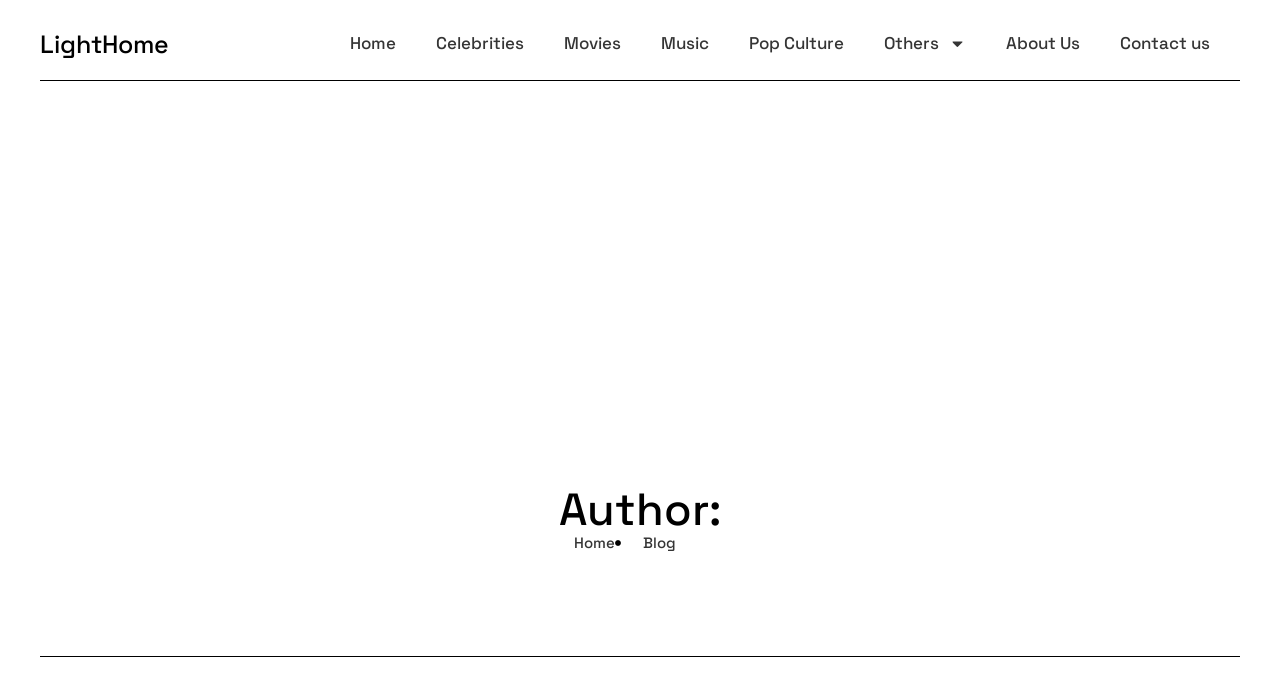

--- FILE ---
content_type: text/html; charset=UTF-8
request_url: https://www.lighthome.in/author/drashti/page/2/
body_size: 14095
content:
<!doctype html>
<html lang="en-US" prefix="og: https://ogp.me/ns#">
<head>
	<meta charset="UTF-8">
	<meta name="viewport" content="width=device-width, initial-scale=1">
	<link rel="profile" href="https://gmpg.org/xfn/11">
		<style>img:is([sizes="auto" i], [sizes^="auto," i]) { contain-intrinsic-size: 3000px 1500px }</style>
	
<!-- Search Engine Optimization by Rank Math PRO - https://rankmath.com/ -->
<title>- LightHome</title>
<meta name="robots" content="follow, noindex"/>
<meta property="og:locale" content="en_US" />
<meta property="og:type" content="profile" />
<meta property="og:title" content="- LightHome" />
<meta property="og:url" content="https://www.lighthome.in/author/drashti/page/2/" />
<meta property="og:site_name" content="LightHome" />
<meta property="fb:app_id" content="796708710901322" />
<meta name="twitter:card" content="summary_large_image" />
<meta name="twitter:title" content="- LightHome" />
<meta name="twitter:site" content="@LightHome6" />
<script type="application/ld+json" class="rank-math-schema-pro">{"@context":"https://schema.org","@graph":[{"@type":"Organization","@id":"https://www.lighthome.in/#organization","name":"LightHome","sameAs":["https://www.facebook.com/LightHomeTech","https://twitter.com/LightHome6"]},{"@type":"WebSite","@id":"https://www.lighthome.in/#website","url":"https://www.lighthome.in","name":"LightHome","alternateName":"Light Home","publisher":{"@id":"https://www.lighthome.in/#organization"},"inLanguage":"en-US"},{"@type":"BreadcrumbList","@id":"https://www.lighthome.in/author/drashti/page/2/#breadcrumb","itemListElement":[{"@type":"ListItem","position":"1","item":{"@id":"https://www.lighthome.in","name":"Home"}}]},{"@type":"ProfilePage","@id":"https://www.lighthome.in/author/drashti/page/2/#webpage","url":"https://www.lighthome.in/author/drashti/page/2/","name":"- LightHome","isPartOf":{"@id":"https://www.lighthome.in/#website"},"inLanguage":"en-US","breadcrumb":{"@id":"https://www.lighthome.in/author/drashti/page/2/#breadcrumb"}},{"@type":"Person","@id":"https://www.lighthome.in/author/","url":"https://www.lighthome.in/author/","image":{"@type":"ImageObject","@id":"https://secure.gravatar.com/avatar/?s=96&amp;d=mm&amp;r=g","url":"https://secure.gravatar.com/avatar/?s=96&amp;d=mm&amp;r=g","inLanguage":"en-US"},"worksFor":{"@id":"https://www.lighthome.in/#organization"},"mainEntityOfPage":{"@id":"https://www.lighthome.in/author/drashti/page/2/#webpage"}}]}</script>
<!-- /Rank Math WordPress SEO plugin -->

<link rel='dns-prefetch' href='//www.lighthome.in' />
<link rel='dns-prefetch' href='//www.googletagmanager.com' />
<link rel='dns-prefetch' href='//pagead2.googlesyndication.com' />
<link rel="alternate" type="application/rss+xml" title="LightHome &raquo; Feed" href="https://www.lighthome.in/feed/" />
<link rel="alternate" type="application/rss+xml" title="LightHome &raquo; Comments Feed" href="https://www.lighthome.in/comments/feed/" />
<link rel="alternate" type="application/rss+xml" title="LightHome &raquo; Posts by  Feed" href="https://www.lighthome.in/author/feed/" />
<script>
window._wpemojiSettings = {"baseUrl":"https:\/\/s.w.org\/images\/core\/emoji\/16.0.1\/72x72\/","ext":".png","svgUrl":"https:\/\/s.w.org\/images\/core\/emoji\/16.0.1\/svg\/","svgExt":".svg","source":{"concatemoji":"https:\/\/www.lighthome.in\/wp-includes\/js\/wp-emoji-release.min.js?ver=6.8.3"}};
/*! This file is auto-generated */
!function(s,n){var o,i,e;function c(e){try{var t={supportTests:e,timestamp:(new Date).valueOf()};sessionStorage.setItem(o,JSON.stringify(t))}catch(e){}}function p(e,t,n){e.clearRect(0,0,e.canvas.width,e.canvas.height),e.fillText(t,0,0);var t=new Uint32Array(e.getImageData(0,0,e.canvas.width,e.canvas.height).data),a=(e.clearRect(0,0,e.canvas.width,e.canvas.height),e.fillText(n,0,0),new Uint32Array(e.getImageData(0,0,e.canvas.width,e.canvas.height).data));return t.every(function(e,t){return e===a[t]})}function u(e,t){e.clearRect(0,0,e.canvas.width,e.canvas.height),e.fillText(t,0,0);for(var n=e.getImageData(16,16,1,1),a=0;a<n.data.length;a++)if(0!==n.data[a])return!1;return!0}function f(e,t,n,a){switch(t){case"flag":return n(e,"\ud83c\udff3\ufe0f\u200d\u26a7\ufe0f","\ud83c\udff3\ufe0f\u200b\u26a7\ufe0f")?!1:!n(e,"\ud83c\udde8\ud83c\uddf6","\ud83c\udde8\u200b\ud83c\uddf6")&&!n(e,"\ud83c\udff4\udb40\udc67\udb40\udc62\udb40\udc65\udb40\udc6e\udb40\udc67\udb40\udc7f","\ud83c\udff4\u200b\udb40\udc67\u200b\udb40\udc62\u200b\udb40\udc65\u200b\udb40\udc6e\u200b\udb40\udc67\u200b\udb40\udc7f");case"emoji":return!a(e,"\ud83e\udedf")}return!1}function g(e,t,n,a){var r="undefined"!=typeof WorkerGlobalScope&&self instanceof WorkerGlobalScope?new OffscreenCanvas(300,150):s.createElement("canvas"),o=r.getContext("2d",{willReadFrequently:!0}),i=(o.textBaseline="top",o.font="600 32px Arial",{});return e.forEach(function(e){i[e]=t(o,e,n,a)}),i}function t(e){var t=s.createElement("script");t.src=e,t.defer=!0,s.head.appendChild(t)}"undefined"!=typeof Promise&&(o="wpEmojiSettingsSupports",i=["flag","emoji"],n.supports={everything:!0,everythingExceptFlag:!0},e=new Promise(function(e){s.addEventListener("DOMContentLoaded",e,{once:!0})}),new Promise(function(t){var n=function(){try{var e=JSON.parse(sessionStorage.getItem(o));if("object"==typeof e&&"number"==typeof e.timestamp&&(new Date).valueOf()<e.timestamp+604800&&"object"==typeof e.supportTests)return e.supportTests}catch(e){}return null}();if(!n){if("undefined"!=typeof Worker&&"undefined"!=typeof OffscreenCanvas&&"undefined"!=typeof URL&&URL.createObjectURL&&"undefined"!=typeof Blob)try{var e="postMessage("+g.toString()+"("+[JSON.stringify(i),f.toString(),p.toString(),u.toString()].join(",")+"));",a=new Blob([e],{type:"text/javascript"}),r=new Worker(URL.createObjectURL(a),{name:"wpTestEmojiSupports"});return void(r.onmessage=function(e){c(n=e.data),r.terminate(),t(n)})}catch(e){}c(n=g(i,f,p,u))}t(n)}).then(function(e){for(var t in e)n.supports[t]=e[t],n.supports.everything=n.supports.everything&&n.supports[t],"flag"!==t&&(n.supports.everythingExceptFlag=n.supports.everythingExceptFlag&&n.supports[t]);n.supports.everythingExceptFlag=n.supports.everythingExceptFlag&&!n.supports.flag,n.DOMReady=!1,n.readyCallback=function(){n.DOMReady=!0}}).then(function(){return e}).then(function(){var e;n.supports.everything||(n.readyCallback(),(e=n.source||{}).concatemoji?t(e.concatemoji):e.wpemoji&&e.twemoji&&(t(e.twemoji),t(e.wpemoji)))}))}((window,document),window._wpemojiSettings);
</script>
<style id='wp-emoji-styles-inline-css'>

	img.wp-smiley, img.emoji {
		display: inline !important;
		border: none !important;
		box-shadow: none !important;
		height: 1em !important;
		width: 1em !important;
		margin: 0 0.07em !important;
		vertical-align: -0.1em !important;
		background: none !important;
		padding: 0 !important;
	}
</style>
<link rel='stylesheet' id='wp-block-library-css' href='https://www.lighthome.in/wp-includes/css/dist/block-library/style.min.css?ver=6.8.3' media='all' />
<style id='global-styles-inline-css'>
:root{--wp--preset--aspect-ratio--square: 1;--wp--preset--aspect-ratio--4-3: 4/3;--wp--preset--aspect-ratio--3-4: 3/4;--wp--preset--aspect-ratio--3-2: 3/2;--wp--preset--aspect-ratio--2-3: 2/3;--wp--preset--aspect-ratio--16-9: 16/9;--wp--preset--aspect-ratio--9-16: 9/16;--wp--preset--color--black: #000000;--wp--preset--color--cyan-bluish-gray: #abb8c3;--wp--preset--color--white: #ffffff;--wp--preset--color--pale-pink: #f78da7;--wp--preset--color--vivid-red: #cf2e2e;--wp--preset--color--luminous-vivid-orange: #ff6900;--wp--preset--color--luminous-vivid-amber: #fcb900;--wp--preset--color--light-green-cyan: #7bdcb5;--wp--preset--color--vivid-green-cyan: #00d084;--wp--preset--color--pale-cyan-blue: #8ed1fc;--wp--preset--color--vivid-cyan-blue: #0693e3;--wp--preset--color--vivid-purple: #9b51e0;--wp--preset--gradient--vivid-cyan-blue-to-vivid-purple: linear-gradient(135deg,rgba(6,147,227,1) 0%,rgb(155,81,224) 100%);--wp--preset--gradient--light-green-cyan-to-vivid-green-cyan: linear-gradient(135deg,rgb(122,220,180) 0%,rgb(0,208,130) 100%);--wp--preset--gradient--luminous-vivid-amber-to-luminous-vivid-orange: linear-gradient(135deg,rgba(252,185,0,1) 0%,rgba(255,105,0,1) 100%);--wp--preset--gradient--luminous-vivid-orange-to-vivid-red: linear-gradient(135deg,rgba(255,105,0,1) 0%,rgb(207,46,46) 100%);--wp--preset--gradient--very-light-gray-to-cyan-bluish-gray: linear-gradient(135deg,rgb(238,238,238) 0%,rgb(169,184,195) 100%);--wp--preset--gradient--cool-to-warm-spectrum: linear-gradient(135deg,rgb(74,234,220) 0%,rgb(151,120,209) 20%,rgb(207,42,186) 40%,rgb(238,44,130) 60%,rgb(251,105,98) 80%,rgb(254,248,76) 100%);--wp--preset--gradient--blush-light-purple: linear-gradient(135deg,rgb(255,206,236) 0%,rgb(152,150,240) 100%);--wp--preset--gradient--blush-bordeaux: linear-gradient(135deg,rgb(254,205,165) 0%,rgb(254,45,45) 50%,rgb(107,0,62) 100%);--wp--preset--gradient--luminous-dusk: linear-gradient(135deg,rgb(255,203,112) 0%,rgb(199,81,192) 50%,rgb(65,88,208) 100%);--wp--preset--gradient--pale-ocean: linear-gradient(135deg,rgb(255,245,203) 0%,rgb(182,227,212) 50%,rgb(51,167,181) 100%);--wp--preset--gradient--electric-grass: linear-gradient(135deg,rgb(202,248,128) 0%,rgb(113,206,126) 100%);--wp--preset--gradient--midnight: linear-gradient(135deg,rgb(2,3,129) 0%,rgb(40,116,252) 100%);--wp--preset--font-size--small: 13px;--wp--preset--font-size--medium: 20px;--wp--preset--font-size--large: 36px;--wp--preset--font-size--x-large: 42px;--wp--preset--spacing--20: 0.44rem;--wp--preset--spacing--30: 0.67rem;--wp--preset--spacing--40: 1rem;--wp--preset--spacing--50: 1.5rem;--wp--preset--spacing--60: 2.25rem;--wp--preset--spacing--70: 3.38rem;--wp--preset--spacing--80: 5.06rem;--wp--preset--shadow--natural: 6px 6px 9px rgba(0, 0, 0, 0.2);--wp--preset--shadow--deep: 12px 12px 50px rgba(0, 0, 0, 0.4);--wp--preset--shadow--sharp: 6px 6px 0px rgba(0, 0, 0, 0.2);--wp--preset--shadow--outlined: 6px 6px 0px -3px rgba(255, 255, 255, 1), 6px 6px rgba(0, 0, 0, 1);--wp--preset--shadow--crisp: 6px 6px 0px rgba(0, 0, 0, 1);}:root { --wp--style--global--content-size: 800px;--wp--style--global--wide-size: 1200px; }:where(body) { margin: 0; }.wp-site-blocks > .alignleft { float: left; margin-right: 2em; }.wp-site-blocks > .alignright { float: right; margin-left: 2em; }.wp-site-blocks > .aligncenter { justify-content: center; margin-left: auto; margin-right: auto; }:where(.wp-site-blocks) > * { margin-block-start: 24px; margin-block-end: 0; }:where(.wp-site-blocks) > :first-child { margin-block-start: 0; }:where(.wp-site-blocks) > :last-child { margin-block-end: 0; }:root { --wp--style--block-gap: 24px; }:root :where(.is-layout-flow) > :first-child{margin-block-start: 0;}:root :where(.is-layout-flow) > :last-child{margin-block-end: 0;}:root :where(.is-layout-flow) > *{margin-block-start: 24px;margin-block-end: 0;}:root :where(.is-layout-constrained) > :first-child{margin-block-start: 0;}:root :where(.is-layout-constrained) > :last-child{margin-block-end: 0;}:root :where(.is-layout-constrained) > *{margin-block-start: 24px;margin-block-end: 0;}:root :where(.is-layout-flex){gap: 24px;}:root :where(.is-layout-grid){gap: 24px;}.is-layout-flow > .alignleft{float: left;margin-inline-start: 0;margin-inline-end: 2em;}.is-layout-flow > .alignright{float: right;margin-inline-start: 2em;margin-inline-end: 0;}.is-layout-flow > .aligncenter{margin-left: auto !important;margin-right: auto !important;}.is-layout-constrained > .alignleft{float: left;margin-inline-start: 0;margin-inline-end: 2em;}.is-layout-constrained > .alignright{float: right;margin-inline-start: 2em;margin-inline-end: 0;}.is-layout-constrained > .aligncenter{margin-left: auto !important;margin-right: auto !important;}.is-layout-constrained > :where(:not(.alignleft):not(.alignright):not(.alignfull)){max-width: var(--wp--style--global--content-size);margin-left: auto !important;margin-right: auto !important;}.is-layout-constrained > .alignwide{max-width: var(--wp--style--global--wide-size);}body .is-layout-flex{display: flex;}.is-layout-flex{flex-wrap: wrap;align-items: center;}.is-layout-flex > :is(*, div){margin: 0;}body .is-layout-grid{display: grid;}.is-layout-grid > :is(*, div){margin: 0;}body{padding-top: 0px;padding-right: 0px;padding-bottom: 0px;padding-left: 0px;}a:where(:not(.wp-element-button)){text-decoration: underline;}:root :where(.wp-element-button, .wp-block-button__link){background-color: #32373c;border-width: 0;color: #fff;font-family: inherit;font-size: inherit;line-height: inherit;padding: calc(0.667em + 2px) calc(1.333em + 2px);text-decoration: none;}.has-black-color{color: var(--wp--preset--color--black) !important;}.has-cyan-bluish-gray-color{color: var(--wp--preset--color--cyan-bluish-gray) !important;}.has-white-color{color: var(--wp--preset--color--white) !important;}.has-pale-pink-color{color: var(--wp--preset--color--pale-pink) !important;}.has-vivid-red-color{color: var(--wp--preset--color--vivid-red) !important;}.has-luminous-vivid-orange-color{color: var(--wp--preset--color--luminous-vivid-orange) !important;}.has-luminous-vivid-amber-color{color: var(--wp--preset--color--luminous-vivid-amber) !important;}.has-light-green-cyan-color{color: var(--wp--preset--color--light-green-cyan) !important;}.has-vivid-green-cyan-color{color: var(--wp--preset--color--vivid-green-cyan) !important;}.has-pale-cyan-blue-color{color: var(--wp--preset--color--pale-cyan-blue) !important;}.has-vivid-cyan-blue-color{color: var(--wp--preset--color--vivid-cyan-blue) !important;}.has-vivid-purple-color{color: var(--wp--preset--color--vivid-purple) !important;}.has-black-background-color{background-color: var(--wp--preset--color--black) !important;}.has-cyan-bluish-gray-background-color{background-color: var(--wp--preset--color--cyan-bluish-gray) !important;}.has-white-background-color{background-color: var(--wp--preset--color--white) !important;}.has-pale-pink-background-color{background-color: var(--wp--preset--color--pale-pink) !important;}.has-vivid-red-background-color{background-color: var(--wp--preset--color--vivid-red) !important;}.has-luminous-vivid-orange-background-color{background-color: var(--wp--preset--color--luminous-vivid-orange) !important;}.has-luminous-vivid-amber-background-color{background-color: var(--wp--preset--color--luminous-vivid-amber) !important;}.has-light-green-cyan-background-color{background-color: var(--wp--preset--color--light-green-cyan) !important;}.has-vivid-green-cyan-background-color{background-color: var(--wp--preset--color--vivid-green-cyan) !important;}.has-pale-cyan-blue-background-color{background-color: var(--wp--preset--color--pale-cyan-blue) !important;}.has-vivid-cyan-blue-background-color{background-color: var(--wp--preset--color--vivid-cyan-blue) !important;}.has-vivid-purple-background-color{background-color: var(--wp--preset--color--vivid-purple) !important;}.has-black-border-color{border-color: var(--wp--preset--color--black) !important;}.has-cyan-bluish-gray-border-color{border-color: var(--wp--preset--color--cyan-bluish-gray) !important;}.has-white-border-color{border-color: var(--wp--preset--color--white) !important;}.has-pale-pink-border-color{border-color: var(--wp--preset--color--pale-pink) !important;}.has-vivid-red-border-color{border-color: var(--wp--preset--color--vivid-red) !important;}.has-luminous-vivid-orange-border-color{border-color: var(--wp--preset--color--luminous-vivid-orange) !important;}.has-luminous-vivid-amber-border-color{border-color: var(--wp--preset--color--luminous-vivid-amber) !important;}.has-light-green-cyan-border-color{border-color: var(--wp--preset--color--light-green-cyan) !important;}.has-vivid-green-cyan-border-color{border-color: var(--wp--preset--color--vivid-green-cyan) !important;}.has-pale-cyan-blue-border-color{border-color: var(--wp--preset--color--pale-cyan-blue) !important;}.has-vivid-cyan-blue-border-color{border-color: var(--wp--preset--color--vivid-cyan-blue) !important;}.has-vivid-purple-border-color{border-color: var(--wp--preset--color--vivid-purple) !important;}.has-vivid-cyan-blue-to-vivid-purple-gradient-background{background: var(--wp--preset--gradient--vivid-cyan-blue-to-vivid-purple) !important;}.has-light-green-cyan-to-vivid-green-cyan-gradient-background{background: var(--wp--preset--gradient--light-green-cyan-to-vivid-green-cyan) !important;}.has-luminous-vivid-amber-to-luminous-vivid-orange-gradient-background{background: var(--wp--preset--gradient--luminous-vivid-amber-to-luminous-vivid-orange) !important;}.has-luminous-vivid-orange-to-vivid-red-gradient-background{background: var(--wp--preset--gradient--luminous-vivid-orange-to-vivid-red) !important;}.has-very-light-gray-to-cyan-bluish-gray-gradient-background{background: var(--wp--preset--gradient--very-light-gray-to-cyan-bluish-gray) !important;}.has-cool-to-warm-spectrum-gradient-background{background: var(--wp--preset--gradient--cool-to-warm-spectrum) !important;}.has-blush-light-purple-gradient-background{background: var(--wp--preset--gradient--blush-light-purple) !important;}.has-blush-bordeaux-gradient-background{background: var(--wp--preset--gradient--blush-bordeaux) !important;}.has-luminous-dusk-gradient-background{background: var(--wp--preset--gradient--luminous-dusk) !important;}.has-pale-ocean-gradient-background{background: var(--wp--preset--gradient--pale-ocean) !important;}.has-electric-grass-gradient-background{background: var(--wp--preset--gradient--electric-grass) !important;}.has-midnight-gradient-background{background: var(--wp--preset--gradient--midnight) !important;}.has-small-font-size{font-size: var(--wp--preset--font-size--small) !important;}.has-medium-font-size{font-size: var(--wp--preset--font-size--medium) !important;}.has-large-font-size{font-size: var(--wp--preset--font-size--large) !important;}.has-x-large-font-size{font-size: var(--wp--preset--font-size--x-large) !important;}
:root :where(.wp-block-pullquote){font-size: 1.5em;line-height: 1.6;}
</style>
<link rel='stylesheet' id='hello-elementor-header-footer-css' href='https://www.lighthome.in/wp-content/themes/hello-elementor/assets/css/header-footer.css?ver=3.4.5' media='all' />
<link rel='stylesheet' id='elementor-frontend-css' href='https://www.lighthome.in/wp-content/plugins/elementor/assets/css/frontend.min.css?ver=3.33.0' media='all' />
<link rel='stylesheet' id='widget-heading-css' href='https://www.lighthome.in/wp-content/plugins/elementor/assets/css/widget-heading.min.css?ver=3.33.0' media='all' />
<link rel='stylesheet' id='widget-nav-menu-css' href='https://www.lighthome.in/wp-content/plugins/elementor-pro/assets/css/widget-nav-menu.min.css?ver=3.33.0' media='all' />
<link rel='stylesheet' id='widget-icon-list-css' href='https://www.lighthome.in/wp-content/plugins/elementor/assets/css/widget-icon-list.min.css?ver=3.33.0' media='all' />
<link rel='stylesheet' id='widget-social-icons-css' href='https://www.lighthome.in/wp-content/plugins/elementor/assets/css/widget-social-icons.min.css?ver=3.33.0' media='all' />
<link rel='stylesheet' id='e-apple-webkit-css' href='https://www.lighthome.in/wp-content/plugins/elementor/assets/css/conditionals/apple-webkit.min.css?ver=3.33.0' media='all' />
<link rel='stylesheet' id='e-animation-fadeIn-css' href='https://www.lighthome.in/wp-content/plugins/elementor/assets/lib/animations/styles/fadeIn.min.css?ver=3.33.0' media='all' />
<link rel='stylesheet' id='widget-loop-common-css' href='https://www.lighthome.in/wp-content/plugins/elementor-pro/assets/css/widget-loop-common.min.css?ver=3.33.0' media='all' />
<link rel='stylesheet' id='widget-loop-grid-css' href='https://www.lighthome.in/wp-content/plugins/elementor-pro/assets/css/widget-loop-grid.min.css?ver=3.33.0' media='all' />
<link rel='stylesheet' id='elementor-post-26793-css' href='https://www.lighthome.in/wp-content/uploads/elementor/css/post-26793.css?ver=1764150758' media='all' />
<link rel='stylesheet' id='elementor-post-26857-css' href='https://www.lighthome.in/wp-content/uploads/elementor/css/post-26857.css?ver=1764150758' media='all' />
<link rel='stylesheet' id='elementor-post-26838-css' href='https://www.lighthome.in/wp-content/uploads/elementor/css/post-26838.css?ver=1764150758' media='all' />
<link rel='stylesheet' id='elementor-post-26798-css' href='https://www.lighthome.in/wp-content/uploads/elementor/css/post-26798.css?ver=1764150758' media='all' />
<link rel='stylesheet' id='elementor-gf-local-spacegrotesk-css' href='https://www.lighthome.in/wp-content/uploads/elementor/google-fonts/css/spacegrotesk.css?ver=1759680294' media='all' />
<link rel='stylesheet' id='elementor-gf-local-dmsans-css' href='https://www.lighthome.in/wp-content/uploads/elementor/google-fonts/css/dmsans.css?ver=1759680305' media='all' />
<script src="https://www.lighthome.in/wp-includes/js/jquery/jquery.min.js?ver=3.7.1" id="jquery-core-js"></script>
<script src="https://www.lighthome.in/wp-includes/js/jquery/jquery-migrate.min.js?ver=3.4.1" id="jquery-migrate-js"></script>

<!-- Google tag (gtag.js) snippet added by Site Kit -->
<!-- Google Analytics snippet added by Site Kit -->
<script src="https://www.googletagmanager.com/gtag/js?id=G-BPZ5S76D6C" id="google_gtagjs-js" async></script>
<script id="google_gtagjs-js-after">
window.dataLayer = window.dataLayer || [];function gtag(){dataLayer.push(arguments);}
gtag("set","linker",{"domains":["www.lighthome.in"]});
gtag("js", new Date());
gtag("set", "developer_id.dZTNiMT", true);
gtag("config", "G-BPZ5S76D6C");
 window._googlesitekit = window._googlesitekit || {}; window._googlesitekit.throttledEvents = []; window._googlesitekit.gtagEvent = (name, data) => { var key = JSON.stringify( { name, data } ); if ( !! window._googlesitekit.throttledEvents[ key ] ) { return; } window._googlesitekit.throttledEvents[ key ] = true; setTimeout( () => { delete window._googlesitekit.throttledEvents[ key ]; }, 5 ); gtag( "event", name, { ...data, event_source: "site-kit" } ); };
</script>
<link rel="https://api.w.org/" href="https://www.lighthome.in/wp-json/" /><link rel="alternate" title="JSON" type="application/json" href="https://www.lighthome.in/wp-json/wp/v2/users/0" /><link rel="EditURI" type="application/rsd+xml" title="RSD" href="https://www.lighthome.in/xmlrpc.php?rsd" />
<meta name="generator" content="WordPress 6.8.3" />
<meta name="generator" content="Site Kit by Google 1.166.0" />
<!-- Google AdSense meta tags added by Site Kit -->
<meta name="google-adsense-platform-account" content="ca-host-pub-2644536267352236">
<meta name="google-adsense-platform-domain" content="sitekit.withgoogle.com">
<!-- End Google AdSense meta tags added by Site Kit -->
<script>
    window.googletag = window.googletag || {cmd: []};
    googletag.cmd.push(function() {
        const swgPpsTaxonomies = JSON.parse(localStorage.getItem('subscribe.google.com:ppstaxonomies'));
        googletag.setConfig({
            pps: {
                taxonomies: swgPpsTaxonomies
            }
        });
    });
</script>
<meta property="fb:app_id" content="796708710901322" />			<style>
				.e-con.e-parent:nth-of-type(n+4):not(.e-lazyloaded):not(.e-no-lazyload),
				.e-con.e-parent:nth-of-type(n+4):not(.e-lazyloaded):not(.e-no-lazyload) * {
					background-image: none !important;
				}
				@media screen and (max-height: 1024px) {
					.e-con.e-parent:nth-of-type(n+3):not(.e-lazyloaded):not(.e-no-lazyload),
					.e-con.e-parent:nth-of-type(n+3):not(.e-lazyloaded):not(.e-no-lazyload) * {
						background-image: none !important;
					}
				}
				@media screen and (max-height: 640px) {
					.e-con.e-parent:nth-of-type(n+2):not(.e-lazyloaded):not(.e-no-lazyload),
					.e-con.e-parent:nth-of-type(n+2):not(.e-lazyloaded):not(.e-no-lazyload) * {
						background-image: none !important;
					}
				}
			</style>
			
<!-- Google AdSense snippet added by Site Kit -->
<script async src="https://pagead2.googlesyndication.com/pagead/js/adsbygoogle.js?client=ca-pub-6118269826325627&amp;host=ca-host-pub-2644536267352236" crossorigin="anonymous"></script>

<!-- End Google AdSense snippet added by Site Kit -->
<link rel="icon" href="https://www.lighthome.in/wp-content/uploads/2025/10/cropped-lighthome-logo-icon-1-32x32.png" sizes="32x32" />
<link rel="icon" href="https://www.lighthome.in/wp-content/uploads/2025/10/cropped-lighthome-logo-icon-1-192x192.png" sizes="192x192" />
<link rel="apple-touch-icon" href="https://www.lighthome.in/wp-content/uploads/2025/10/cropped-lighthome-logo-icon-1-180x180.png" />
<meta name="msapplication-TileImage" content="https://www.lighthome.in/wp-content/uploads/2025/10/cropped-lighthome-logo-icon-1-270x270.png" />
</head>
<body class="archive paged author wp-embed-responsive paged-2 author-paged-2 wp-theme-hello-elementor wp-child-theme-hello-theme-child-master hello-elementor-default elementor-page-26798 elementor-default elementor-template-full-width elementor-kit-26793">



		<header data-elementor-type="header" data-elementor-id="26857" class="elementor elementor-26857 elementor-location-header" data-elementor-post-type="elementor_library">
			<header class="elementor-element elementor-element-1b0b7173 e-flex e-con-boxed e-con e-parent" data-id="1b0b7173" data-element_type="container">
					<div class="e-con-inner">
		<div class="elementor-element elementor-element-28f1f2a3 e-con-full e-flex e-con e-child" data-id="28f1f2a3" data-element_type="container">
		<div class="elementor-element elementor-element-7d49b996 e-con-full e-flex e-con e-child" data-id="7d49b996" data-element_type="container">
				<div class="elementor-element elementor-element-f50842c elementor-widget elementor-widget-heading" data-id="f50842c" data-element_type="widget" data-widget_type="heading.default">
					<div class="elementor-heading-title elementor-size-default"><a href="https://www.lighthome.in/">LightHome</a></div>				</div>
				</div>
		<div class="elementor-element elementor-element-3319456c e-con-full e-flex e-con e-child" data-id="3319456c" data-element_type="container">
		<nav class="elementor-element elementor-element-5ce27aff e-con-full e-flex e-con e-child" data-id="5ce27aff" data-element_type="container">
				<div class="elementor-element elementor-element-604dbc4 elementor-nav-menu__align-end elementor-nav-menu--stretch elementor-nav-menu__text-align-center elementor-nav-menu--dropdown-tablet elementor-nav-menu--toggle elementor-nav-menu--burger elementor-widget elementor-widget-nav-menu" data-id="604dbc4" data-element_type="widget" data-settings="{&quot;full_width&quot;:&quot;stretch&quot;,&quot;layout&quot;:&quot;horizontal&quot;,&quot;submenu_icon&quot;:{&quot;value&quot;:&quot;&lt;svg aria-hidden=\&quot;true\&quot; class=\&quot;e-font-icon-svg e-fas-caret-down\&quot; viewBox=\&quot;0 0 320 512\&quot; xmlns=\&quot;http:\/\/www.w3.org\/2000\/svg\&quot;&gt;&lt;path d=\&quot;M31.3 192h257.3c17.8 0 26.7 21.5 14.1 34.1L174.1 354.8c-7.8 7.8-20.5 7.8-28.3 0L17.2 226.1C4.6 213.5 13.5 192 31.3 192z\&quot;&gt;&lt;\/path&gt;&lt;\/svg&gt;&quot;,&quot;library&quot;:&quot;fa-solid&quot;},&quot;toggle&quot;:&quot;burger&quot;}" data-widget_type="nav-menu.default">
								<nav aria-label="Menu" class="elementor-nav-menu--main elementor-nav-menu__container elementor-nav-menu--layout-horizontal e--pointer-underline e--animation-fade">
				<ul id="menu-1-604dbc4" class="elementor-nav-menu"><li class="menu-item menu-item-type-custom menu-item-object-custom menu-item-home menu-item-26939"><a href="https://www.lighthome.in/" class="elementor-item">Home</a></li>
<li class="menu-item menu-item-type-taxonomy menu-item-object-category menu-item-28363"><a href="https://www.lighthome.in/celebrities/" class="elementor-item">Celebrities</a></li>
<li class="menu-item menu-item-type-taxonomy menu-item-object-category menu-item-28364"><a href="https://www.lighthome.in/movies/" class="elementor-item">Movies</a></li>
<li class="menu-item menu-item-type-taxonomy menu-item-object-category menu-item-28365"><a href="https://www.lighthome.in/music/" class="elementor-item">Music</a></li>
<li class="menu-item menu-item-type-taxonomy menu-item-object-category menu-item-28366"><a href="https://www.lighthome.in/pop-culture/" class="elementor-item">Pop Culture</a></li>
<li class="menu-item menu-item-type-custom menu-item-object-custom menu-item-has-children menu-item-28523"><a href="#" class="elementor-item elementor-item-anchor">Others</a>
<ul class="sub-menu elementor-nav-menu--dropdown">
	<li class="menu-item menu-item-type-taxonomy menu-item-object-category menu-item-28524"><a href="https://www.lighthome.in/entertainment/" class="elementor-sub-item">Entertainment</a></li>
	<li class="menu-item menu-item-type-taxonomy menu-item-object-category menu-item-28525"><a href="https://www.lighthome.in/tv-series/" class="elementor-sub-item">TV/Series</a></li>
	<li class="menu-item menu-item-type-taxonomy menu-item-object-category menu-item-28526"><a href="https://www.lighthome.in/webseries/" class="elementor-sub-item">WebSeries</a></li>
	<li class="menu-item menu-item-type-taxonomy menu-item-object-category menu-item-28527"><a href="https://www.lighthome.in/fashion-red-carpet/" class="elementor-sub-item">Fashion/Red Carpet</a></li>
</ul>
</li>
<li class="menu-item menu-item-type-post_type menu-item-object-page menu-item-28494"><a href="https://www.lighthome.in/about-us/" class="elementor-item">About Us</a></li>
<li class="menu-item menu-item-type-post_type menu-item-object-page menu-item-28493"><a href="https://www.lighthome.in/contact-us/" class="elementor-item">Contact us</a></li>
</ul>			</nav>
					<div class="elementor-menu-toggle" role="button" tabindex="0" aria-label="Menu Toggle" aria-expanded="false">
			<svg aria-hidden="true" role="presentation" class="elementor-menu-toggle__icon--open e-font-icon-svg e-eicon-menu-bar" viewBox="0 0 1000 1000" xmlns="http://www.w3.org/2000/svg"><path d="M104 333H896C929 333 958 304 958 271S929 208 896 208H104C71 208 42 237 42 271S71 333 104 333ZM104 583H896C929 583 958 554 958 521S929 458 896 458H104C71 458 42 487 42 521S71 583 104 583ZM104 833H896C929 833 958 804 958 771S929 708 896 708H104C71 708 42 737 42 771S71 833 104 833Z"></path></svg><svg aria-hidden="true" role="presentation" class="elementor-menu-toggle__icon--close e-font-icon-svg e-eicon-close" viewBox="0 0 1000 1000" xmlns="http://www.w3.org/2000/svg"><path d="M742 167L500 408 258 167C246 154 233 150 217 150 196 150 179 158 167 167 154 179 150 196 150 212 150 229 154 242 171 254L408 500 167 742C138 771 138 800 167 829 196 858 225 858 254 829L496 587 738 829C750 842 767 846 783 846 800 846 817 842 829 829 842 817 846 804 846 783 846 767 842 750 829 737L588 500 833 258C863 229 863 200 833 171 804 137 775 137 742 167Z"></path></svg>		</div>
					<nav class="elementor-nav-menu--dropdown elementor-nav-menu__container" aria-hidden="true">
				<ul id="menu-2-604dbc4" class="elementor-nav-menu"><li class="menu-item menu-item-type-custom menu-item-object-custom menu-item-home menu-item-26939"><a href="https://www.lighthome.in/" class="elementor-item" tabindex="-1">Home</a></li>
<li class="menu-item menu-item-type-taxonomy menu-item-object-category menu-item-28363"><a href="https://www.lighthome.in/celebrities/" class="elementor-item" tabindex="-1">Celebrities</a></li>
<li class="menu-item menu-item-type-taxonomy menu-item-object-category menu-item-28364"><a href="https://www.lighthome.in/movies/" class="elementor-item" tabindex="-1">Movies</a></li>
<li class="menu-item menu-item-type-taxonomy menu-item-object-category menu-item-28365"><a href="https://www.lighthome.in/music/" class="elementor-item" tabindex="-1">Music</a></li>
<li class="menu-item menu-item-type-taxonomy menu-item-object-category menu-item-28366"><a href="https://www.lighthome.in/pop-culture/" class="elementor-item" tabindex="-1">Pop Culture</a></li>
<li class="menu-item menu-item-type-custom menu-item-object-custom menu-item-has-children menu-item-28523"><a href="#" class="elementor-item elementor-item-anchor" tabindex="-1">Others</a>
<ul class="sub-menu elementor-nav-menu--dropdown">
	<li class="menu-item menu-item-type-taxonomy menu-item-object-category menu-item-28524"><a href="https://www.lighthome.in/entertainment/" class="elementor-sub-item" tabindex="-1">Entertainment</a></li>
	<li class="menu-item menu-item-type-taxonomy menu-item-object-category menu-item-28525"><a href="https://www.lighthome.in/tv-series/" class="elementor-sub-item" tabindex="-1">TV/Series</a></li>
	<li class="menu-item menu-item-type-taxonomy menu-item-object-category menu-item-28526"><a href="https://www.lighthome.in/webseries/" class="elementor-sub-item" tabindex="-1">WebSeries</a></li>
	<li class="menu-item menu-item-type-taxonomy menu-item-object-category menu-item-28527"><a href="https://www.lighthome.in/fashion-red-carpet/" class="elementor-sub-item" tabindex="-1">Fashion/Red Carpet</a></li>
</ul>
</li>
<li class="menu-item menu-item-type-post_type menu-item-object-page menu-item-28494"><a href="https://www.lighthome.in/about-us/" class="elementor-item" tabindex="-1">About Us</a></li>
<li class="menu-item menu-item-type-post_type menu-item-object-page menu-item-28493"><a href="https://www.lighthome.in/contact-us/" class="elementor-item" tabindex="-1">Contact us</a></li>
</ul>			</nav>
						</div>
				</nav>
				</div>
				</div>
					</div>
				</header>
				</header>
				<div data-elementor-type="archive" data-elementor-id="26798" class="elementor elementor-26798 elementor-location-archive" data-elementor-post-type="elementor_library">
			<div class="elementor-element elementor-element-3f2e1631 e-flex e-con-boxed e-con e-parent" data-id="3f2e1631" data-element_type="container">
					<div class="e-con-inner">
		<div class="elementor-element elementor-element-1b148eff e-con-full e-flex e-con e-child" data-id="1b148eff" data-element_type="container">
				<div class="elementor-element elementor-element-6bc29b20 elementor-invisible elementor-widget elementor-widget-heading" data-id="6bc29b20" data-element_type="widget" data-settings="{&quot;_animation&quot;:&quot;fadeIn&quot;}" data-widget_type="heading.default">
					<h1 class="elementor-heading-title elementor-size-default">Author: <span class="vcard"></span></h1>				</div>
				<div class="elementor-element elementor-element-24b10463 elementor-icon-list--layout-inline elementor-align-center elementor-list-item-link-full_width elementor-invisible elementor-widget elementor-widget-icon-list" data-id="24b10463" data-element_type="widget" data-settings="{&quot;_animation&quot;:&quot;fadeIn&quot;,&quot;_animation_delay&quot;:200}" data-widget_type="icon-list.default">
							<ul class="elementor-icon-list-items elementor-inline-items">
							<li class="elementor-icon-list-item elementor-inline-item">
											<a href="#">

											<span class="elementor-icon-list-text">Home</span>
											</a>
									</li>
								<li class="elementor-icon-list-item elementor-inline-item">
											<span class="elementor-icon-list-icon">
							<svg aria-hidden="true" class="e-font-icon-svg e-fas-circle" viewBox="0 0 512 512" xmlns="http://www.w3.org/2000/svg"><path d="M256 8C119 8 8 119 8 256s111 248 248 248 248-111 248-248S393 8 256 8z"></path></svg>						</span>
										<span class="elementor-icon-list-text">Blog</span>
									</li>
						</ul>
						</div>
				</div>
					</div>
				</div>
		<main class="elementor-element elementor-element-557edff6 e-flex e-con-boxed e-con e-parent" data-id="557edff6" data-element_type="container">
					<div class="e-con-inner">
		<div class="elementor-element elementor-element-4a4a6858 e-con-full e-flex e-con e-child" data-id="4a4a6858" data-element_type="container">
				<div class="elementor-element elementor-element-261f2d9f elementor-grid-3 elementor-grid-tablet-2 elementor-grid-mobile-1 elementor-widget elementor-widget-loop-grid" data-id="261f2d9f" data-element_type="widget" data-settings="{&quot;template_id&quot;:26796,&quot;columns&quot;:3,&quot;pagination_type&quot;:&quot;numbers_and_prev_next&quot;,&quot;row_gap&quot;:{&quot;unit&quot;:&quot;px&quot;,&quot;size&quot;:30,&quot;sizes&quot;:[]},&quot;_skin&quot;:&quot;post&quot;,&quot;columns_tablet&quot;:&quot;2&quot;,&quot;columns_mobile&quot;:&quot;1&quot;,&quot;edit_handle_selector&quot;:&quot;[data-elementor-type=\&quot;loop-item\&quot;]&quot;,&quot;pagination_load_type&quot;:&quot;page_reload&quot;,&quot;row_gap_tablet&quot;:{&quot;unit&quot;:&quot;px&quot;,&quot;size&quot;:&quot;&quot;,&quot;sizes&quot;:[]},&quot;row_gap_mobile&quot;:{&quot;unit&quot;:&quot;px&quot;,&quot;size&quot;:&quot;&quot;,&quot;sizes&quot;:[]}}" data-widget_type="loop-grid.post">
				<div class="elementor-widget-container">
							<div class="e-loop-nothing-found-message">
		</div>
						</div>
				</div>
				</div>
					</div>
				</main>
				</div>
				<footer data-elementor-type="footer" data-elementor-id="26838" class="elementor elementor-26838 elementor-location-footer" data-elementor-post-type="elementor_library">
			<footer class="elementor-element elementor-element-31d6b7c9 e-flex e-con-boxed e-con e-parent" data-id="31d6b7c9" data-element_type="container" data-settings="{&quot;background_background&quot;:&quot;classic&quot;}">
					<div class="e-con-inner">
		<div class="elementor-element elementor-element-64fc2140 e-con-full e-flex e-con e-child" data-id="64fc2140" data-element_type="container">
		<div class="elementor-element elementor-element-5cfdc0aa e-flex e-con-boxed e-con e-child" data-id="5cfdc0aa" data-element_type="container">
					<div class="e-con-inner">
		<div class="elementor-element elementor-element-3a5c7f4 e-con-full e-flex e-con e-child" data-id="3a5c7f4" data-element_type="container">
				<div class="elementor-element elementor-element-34840fab elementor-widget elementor-widget-theme-site-title elementor-widget-heading" data-id="34840fab" data-element_type="widget" data-widget_type="theme-site-title.default">
					<div class="elementor-heading-title elementor-size-default"><a href="https://www.lighthome.in">LightHome</a></div>				</div>
				<div class="elementor-element elementor-element-6425d651 elementor-widget elementor-widget-text-editor" data-id="6425d651" data-element_type="widget" data-widget_type="text-editor.default">
									<p>The Home of Verified Entertainment News</p>								</div>
				</div>
		<div class="elementor-element elementor-element-728938c4 e-con-full e-flex e-con e-child" data-id="728938c4" data-element_type="container">
				<div class="elementor-element elementor-element-385a6d9d elementor-widget elementor-widget-heading" data-id="385a6d9d" data-element_type="widget" data-widget_type="heading.default">
					<div class="elementor-heading-title elementor-size-default">Contact</div>				</div>
				<div class="elementor-element elementor-element-1dcaadf2 elementor-icon-list--layout-traditional elementor-list-item-link-full_width elementor-widget elementor-widget-icon-list" data-id="1dcaadf2" data-element_type="widget" data-widget_type="icon-list.default">
							<ul class="elementor-icon-list-items">
							<li class="elementor-icon-list-item">
											<a href="/cdn-cgi/l/email-protection#f190959c989fb19d98969985999e9c94df989f">

												<span class="elementor-icon-list-icon">
							<svg aria-hidden="true" class="e-font-icon-svg e-fas-envelope" viewBox="0 0 512 512" xmlns="http://www.w3.org/2000/svg"><path d="M502.3 190.8c3.9-3.1 9.7-.2 9.7 4.7V400c0 26.5-21.5 48-48 48H48c-26.5 0-48-21.5-48-48V195.6c0-5 5.7-7.8 9.7-4.7 22.4 17.4 52.1 39.5 154.1 113.6 21.1 15.4 56.7 47.8 92.2 47.6 35.7.3 72-32.8 92.3-47.6 102-74.1 131.6-96.3 154-113.7zM256 320c23.2.4 56.6-29.2 73.4-41.4 132.7-96.3 142.8-104.7 173.4-128.7 5.8-4.5 9.2-11.5 9.2-18.9v-19c0-26.5-21.5-48-48-48H48C21.5 64 0 85.5 0 112v19c0 7.4 3.4 14.3 9.2 18.9 30.6 23.9 40.7 32.4 173.4 128.7 16.8 12.2 50.2 41.8 73.4 41.4z"></path></svg>						</span>
										<span class="elementor-icon-list-text"><span class="__cf_email__" data-cfemail="e382878e8a8da38f8a848b978b8c8e86cd8a8d">[email&#160;protected]</span></span>
											</a>
									</li>
								<li class="elementor-icon-list-item">
											<span class="elementor-icon-list-icon">
							<svg aria-hidden="true" class="e-font-icon-svg e-fas-location-arrow" viewBox="0 0 512 512" xmlns="http://www.w3.org/2000/svg"><path d="M444.52 3.52L28.74 195.42c-47.97 22.39-31.98 92.75 19.19 92.75h175.91v175.91c0 51.17 70.36 67.17 92.75 19.19l191.9-415.78c15.99-38.39-25.59-79.97-63.97-63.97z"></path></svg>						</span>
										<span class="elementor-icon-list-text">California Street, Mountain View, CA 94040</span>
									</li>
						</ul>
						</div>
				<div class="elementor-element elementor-element-b247bfe elementor-shape-square e-grid-align-left elementor-grid-0 elementor-widget elementor-widget-social-icons" data-id="b247bfe" data-element_type="widget" data-widget_type="social-icons.default">
							<div class="elementor-social-icons-wrapper elementor-grid" role="list">
							<span class="elementor-grid-item" role="listitem">
					<a class="elementor-icon elementor-social-icon elementor-social-icon-facebook elementor-repeater-item-6748c1b" href="https://www.facebook.com/LightHomeTech" target="_blank" rel="nofollow">
						<span class="elementor-screen-only">Facebook</span>
						<svg aria-hidden="true" class="e-font-icon-svg e-fab-facebook" viewBox="0 0 512 512" xmlns="http://www.w3.org/2000/svg"><path d="M504 256C504 119 393 8 256 8S8 119 8 256c0 123.78 90.69 226.38 209.25 245V327.69h-63V256h63v-54.64c0-62.15 37-96.48 93.67-96.48 27.14 0 55.52 4.84 55.52 4.84v61h-31.28c-30.8 0-40.41 19.12-40.41 38.73V256h68.78l-11 71.69h-57.78V501C413.31 482.38 504 379.78 504 256z"></path></svg>					</a>
				</span>
							<span class="elementor-grid-item" role="listitem">
					<a class="elementor-icon elementor-social-icon elementor-social-icon-x-twitter elementor-repeater-item-35793dc" href="https://x.com/LightHome6" target="_blank" rel="nofollow">
						<span class="elementor-screen-only">X-twitter</span>
						<svg aria-hidden="true" class="e-font-icon-svg e-fab-x-twitter" viewBox="0 0 512 512" xmlns="http://www.w3.org/2000/svg"><path d="M389.2 48h70.6L305.6 224.2 487 464H345L233.7 318.6 106.5 464H35.8L200.7 275.5 26.8 48H172.4L272.9 180.9 389.2 48zM364.4 421.8h39.1L151.1 88h-42L364.4 421.8z"></path></svg>					</a>
				</span>
							<span class="elementor-grid-item" role="listitem">
					<a class="elementor-icon elementor-social-icon elementor-social-icon-telegram elementor-repeater-item-ab21bca" href="https://t.me/lighthometech" target="_blank" rel="nofollow">
						<span class="elementor-screen-only">Telegram</span>
						<svg aria-hidden="true" class="e-font-icon-svg e-fab-telegram" viewBox="0 0 496 512" xmlns="http://www.w3.org/2000/svg"><path d="M248 8C111 8 0 119 0 256s111 248 248 248 248-111 248-248S385 8 248 8zm121.8 169.9l-40.7 191.8c-3 13.6-11.1 16.9-22.4 10.5l-62-45.7-29.9 28.8c-3.3 3.3-6.1 6.1-12.5 6.1l4.4-63.1 114.9-103.8c5-4.4-1.1-6.9-7.7-2.5l-142 89.4-61.2-19.1c-13.3-4.2-13.6-13.3 2.8-19.7l239.1-92.2c11.1-4 20.8 2.7 17.2 19.5z"></path></svg>					</a>
				</span>
							<span class="elementor-grid-item" role="listitem">
					<a class="elementor-icon elementor-social-icon elementor-social-icon-instagram elementor-repeater-item-72db20e" href="https://www.instagram.com/lighthometech/" target="_blank" rel="nofollow">
						<span class="elementor-screen-only">Instagram</span>
						<svg aria-hidden="true" class="e-font-icon-svg e-fab-instagram" viewBox="0 0 448 512" xmlns="http://www.w3.org/2000/svg"><path d="M224.1 141c-63.6 0-114.9 51.3-114.9 114.9s51.3 114.9 114.9 114.9S339 319.5 339 255.9 287.7 141 224.1 141zm0 189.6c-41.1 0-74.7-33.5-74.7-74.7s33.5-74.7 74.7-74.7 74.7 33.5 74.7 74.7-33.6 74.7-74.7 74.7zm146.4-194.3c0 14.9-12 26.8-26.8 26.8-14.9 0-26.8-12-26.8-26.8s12-26.8 26.8-26.8 26.8 12 26.8 26.8zm76.1 27.2c-1.7-35.9-9.9-67.7-36.2-93.9-26.2-26.2-58-34.4-93.9-36.2-37-2.1-147.9-2.1-184.9 0-35.8 1.7-67.6 9.9-93.9 36.1s-34.4 58-36.2 93.9c-2.1 37-2.1 147.9 0 184.9 1.7 35.9 9.9 67.7 36.2 93.9s58 34.4 93.9 36.2c37 2.1 147.9 2.1 184.9 0 35.9-1.7 67.7-9.9 93.9-36.2 26.2-26.2 34.4-58 36.2-93.9 2.1-37 2.1-147.8 0-184.8zM398.8 388c-7.8 19.6-22.9 34.7-42.6 42.6-29.5 11.7-99.5 9-132.1 9s-102.7 2.6-132.1-9c-19.6-7.8-34.7-22.9-42.6-42.6-11.7-29.5-9-99.5-9-132.1s-2.6-102.7 9-132.1c7.8-19.6 22.9-34.7 42.6-42.6 29.5-11.7 99.5-9 132.1-9s102.7-2.6 132.1 9c19.6 7.8 34.7 22.9 42.6 42.6 11.7 29.5 9 99.5 9 132.1s2.7 102.7-9 132.1z"></path></svg>					</a>
				</span>
							<span class="elementor-grid-item" role="listitem">
					<a class="elementor-icon elementor-social-icon elementor-social-icon-linkedin elementor-repeater-item-418b2a7" href="https://www.linkedin.com/company/lighthometech/" target="_blank" rel="nofollow">
						<span class="elementor-screen-only">Linkedin</span>
						<svg aria-hidden="true" class="e-font-icon-svg e-fab-linkedin" viewBox="0 0 448 512" xmlns="http://www.w3.org/2000/svg"><path d="M416 32H31.9C14.3 32 0 46.5 0 64.3v383.4C0 465.5 14.3 480 31.9 480H416c17.6 0 32-14.5 32-32.3V64.3c0-17.8-14.4-32.3-32-32.3zM135.4 416H69V202.2h66.5V416zm-33.2-243c-21.3 0-38.5-17.3-38.5-38.5S80.9 96 102.2 96c21.2 0 38.5 17.3 38.5 38.5 0 21.3-17.2 38.5-38.5 38.5zm282.1 243h-66.4V312c0-24.8-.5-56.7-34.5-56.7-34.6 0-39.9 27-39.9 54.9V416h-66.4V202.2h63.7v29.2h.9c8.9-16.8 30.6-34.5 62.9-34.5 67.2 0 79.7 44.3 79.7 101.9V416z"></path></svg>					</a>
				</span>
							<span class="elementor-grid-item" role="listitem">
					<a class="elementor-icon elementor-social-icon elementor-social-icon-newspaper elementor-repeater-item-9c4a5fe" href="https://news.google.com/publications/CAAqJggKIiBDQklTRWdnTWFnNEtER3hwWjJoMGFHOXRaUzVwYmlnQVAB" target="_blank" rel="nofollow">
						<span class="elementor-screen-only">Newspaper</span>
						<svg aria-hidden="true" class="e-font-icon-svg e-far-newspaper" viewBox="0 0 576 512" xmlns="http://www.w3.org/2000/svg"><path d="M552 64H112c-20.858 0-38.643 13.377-45.248 32H24c-13.255 0-24 10.745-24 24v272c0 30.928 25.072 56 56 56h496c13.255 0 24-10.745 24-24V88c0-13.255-10.745-24-24-24zM48 392V144h16v248c0 4.411-3.589 8-8 8s-8-3.589-8-8zm480 8H111.422c.374-2.614.578-5.283.578-8V112h416v288zM172 280h136c6.627 0 12-5.373 12-12v-96c0-6.627-5.373-12-12-12H172c-6.627 0-12 5.373-12 12v96c0 6.627 5.373 12 12 12zm28-80h80v40h-80v-40zm-40 140v-24c0-6.627 5.373-12 12-12h136c6.627 0 12 5.373 12 12v24c0 6.627-5.373 12-12 12H172c-6.627 0-12-5.373-12-12zm192 0v-24c0-6.627 5.373-12 12-12h104c6.627 0 12 5.373 12 12v24c0 6.627-5.373 12-12 12H364c-6.627 0-12-5.373-12-12zm0-144v-24c0-6.627 5.373-12 12-12h104c6.627 0 12 5.373 12 12v24c0 6.627-5.373 12-12 12H364c-6.627 0-12-5.373-12-12zm0 72v-24c0-6.627 5.373-12 12-12h104c6.627 0 12 5.373 12 12v24c0 6.627-5.373 12-12 12H364c-6.627 0-12-5.373-12-12z"></path></svg>					</a>
				</span>
							<span class="elementor-grid-item" role="listitem">
					<a class="elementor-icon elementor-social-icon elementor-social-icon-youtube elementor-repeater-item-ae9a44f" href="https://www.youtube.com/channel/UCjUKueUqTir89zk24GRwa7g" target="_blank">
						<span class="elementor-screen-only">Youtube</span>
						<svg aria-hidden="true" class="e-font-icon-svg e-fab-youtube" viewBox="0 0 576 512" xmlns="http://www.w3.org/2000/svg"><path d="M549.655 124.083c-6.281-23.65-24.787-42.276-48.284-48.597C458.781 64 288 64 288 64S117.22 64 74.629 75.486c-23.497 6.322-42.003 24.947-48.284 48.597-11.412 42.867-11.412 132.305-11.412 132.305s0 89.438 11.412 132.305c6.281 23.65 24.787 41.5 48.284 47.821C117.22 448 288 448 288 448s170.78 0 213.371-11.486c23.497-6.321 42.003-24.171 48.284-47.821 11.412-42.867 11.412-132.305 11.412-132.305s0-89.438-11.412-132.305zm-317.51 213.508V175.185l142.739 81.205-142.739 81.201z"></path></svg>					</a>
				</span>
					</div>
						</div>
				</div>
		<div class="elementor-element elementor-element-7f87184 e-con-full e-flex e-con e-child" data-id="7f87184" data-element_type="container">
				<div class="elementor-element elementor-element-7b4ae77c elementor-widget elementor-widget-heading" data-id="7b4ae77c" data-element_type="widget" data-widget_type="heading.default">
					<div class="elementor-heading-title elementor-size-default">Explore</div>				</div>
				<div class="elementor-element elementor-element-7e0a9b2a elementor-icon-list--layout-traditional elementor-list-item-link-full_width elementor-widget elementor-widget-icon-list" data-id="7e0a9b2a" data-element_type="widget" data-widget_type="icon-list.default">
							<ul class="elementor-icon-list-items">
							<li class="elementor-icon-list-item">
											<a href="https://www.lighthome.in/category/entertainment/">

											<span class="elementor-icon-list-text">Entertainment</span>
											</a>
									</li>
								<li class="elementor-icon-list-item">
											<a href="https://www.lighthome.in/movies/">

											<span class="elementor-icon-list-text">Movies</span>
											</a>
									</li>
								<li class="elementor-icon-list-item">
											<a href="https://www.lighthome.in/music/">

											<span class="elementor-icon-list-text">Musics</span>
											</a>
									</li>
								<li class="elementor-icon-list-item">
											<a href="https://www.lighthome.in/tv-series/">

											<span class="elementor-icon-list-text">TV/Series</span>
											</a>
									</li>
						</ul>
						</div>
				</div>
		<div class="elementor-element elementor-element-3a79be93 e-con-full e-flex e-con e-child" data-id="3a79be93" data-element_type="container">
				<div class="elementor-element elementor-element-1744e731 elementor-widget elementor-widget-heading" data-id="1744e731" data-element_type="widget" data-widget_type="heading.default">
					<div class="elementor-heading-title elementor-size-default">Support</div>				</div>
				<div class="elementor-element elementor-element-eef8e8e elementor-icon-list--layout-traditional elementor-list-item-link-full_width elementor-widget elementor-widget-icon-list" data-id="eef8e8e" data-element_type="widget" data-widget_type="icon-list.default">
							<ul class="elementor-icon-list-items">
							<li class="elementor-icon-list-item">
											<a href="https://www.lighthome.in/about-us/">

											<span class="elementor-icon-list-text">About Us</span>
											</a>
									</li>
								<li class="elementor-icon-list-item">
											<a href="https://www.lighthome.in/contact-us/">

											<span class="elementor-icon-list-text">Contact</span>
											</a>
									</li>
								<li class="elementor-icon-list-item">
											<a href="https://www.lighthome.in/privacy-policy/">

											<span class="elementor-icon-list-text">Privacy Policy</span>
											</a>
									</li>
								<li class="elementor-icon-list-item">
											<a href="https://www.lighthome.in/terms-and-conditions/">

											<span class="elementor-icon-list-text">Terms &amp; Conditions</span>
											</a>
									</li>
								<li class="elementor-icon-list-item">
											<a href="https://www.lighthome.in/disclaimer/">

											<span class="elementor-icon-list-text">Disclaimer</span>
											</a>
									</li>
						</ul>
						</div>
				</div>
					</div>
				</div>
				</div>
		<div class="elementor-element elementor-element-ef09a22 e-con-full e-flex e-con e-child" data-id="ef09a22" data-element_type="container" data-settings="{&quot;background_background&quot;:&quot;classic&quot;}">
		<div class="elementor-element elementor-element-61a02f4 e-con-full e-flex e-con e-child" data-id="61a02f4" data-element_type="container">
				<div class="elementor-element elementor-element-22b47dba elementor-widget elementor-widget-text-editor" data-id="22b47dba" data-element_type="widget" data-widget_type="text-editor.default">
									<p>Copyright © 2025, LightHome</p>								</div>
				</div>
		<div class="elementor-element elementor-element-67e5a4f1 e-con-full e-flex e-con e-child" data-id="67e5a4f1" data-element_type="container">
				<div class="elementor-element elementor-element-74993192 elementor-icon-list--layout-inline elementor-tablet-align-right elementor-mobile-align-center elementor-widget__width-inherit elementor-align-right elementor-list-item-link-full_width elementor-widget elementor-widget-icon-list" data-id="74993192" data-element_type="widget" data-widget_type="icon-list.default">
							<ul class="elementor-icon-list-items elementor-inline-items">
							<li class="elementor-icon-list-item elementor-inline-item">
											<a href="https://www.lighthome.in/privacy-policy/">

											<span class="elementor-icon-list-text">Privacy Policy</span>
											</a>
									</li>
								<li class="elementor-icon-list-item elementor-inline-item">
											<a href="https://www.lighthome.in/terms-and-conditions/">

											<span class="elementor-icon-list-text">Terms &amp; Conditions</span>
											</a>
									</li>
						</ul>
						</div>
				</div>
				</div>
					</div>
				</footer>
				</footer>
		
<script data-cfasync="false" src="/cdn-cgi/scripts/5c5dd728/cloudflare-static/email-decode.min.js"></script><script type="speculationrules">
{"prefetch":[{"source":"document","where":{"and":[{"href_matches":"\/*"},{"not":{"href_matches":["\/wp-*.php","\/wp-admin\/*","\/wp-content\/uploads\/*","\/wp-content\/*","\/wp-content\/plugins\/*","\/wp-content\/themes\/hello-theme-child-master\/*","\/wp-content\/themes\/hello-elementor\/*","\/*\\?(.+)"]}},{"not":{"selector_matches":"a[rel~=\"nofollow\"]"}},{"not":{"selector_matches":".no-prefetch, .no-prefetch a"}}]},"eagerness":"conservative"}]}
</script>
			<script>
				const lazyloadRunObserver = () => {
					const lazyloadBackgrounds = document.querySelectorAll( `.e-con.e-parent:not(.e-lazyloaded)` );
					const lazyloadBackgroundObserver = new IntersectionObserver( ( entries ) => {
						entries.forEach( ( entry ) => {
							if ( entry.isIntersecting ) {
								let lazyloadBackground = entry.target;
								if( lazyloadBackground ) {
									lazyloadBackground.classList.add( 'e-lazyloaded' );
								}
								lazyloadBackgroundObserver.unobserve( entry.target );
							}
						});
					}, { rootMargin: '200px 0px 200px 0px' } );
					lazyloadBackgrounds.forEach( ( lazyloadBackground ) => {
						lazyloadBackgroundObserver.observe( lazyloadBackground );
					} );
				};
				const events = [
					'DOMContentLoaded',
					'elementor/lazyload/observe',
				];
				events.forEach( ( event ) => {
					document.addEventListener( event, lazyloadRunObserver );
				} );
			</script>
			<script src="https://www.lighthome.in/wp-content/plugins/elementor/assets/js/webpack.runtime.min.js?ver=3.33.0" id="elementor-webpack-runtime-js"></script>
<script src="https://www.lighthome.in/wp-content/plugins/elementor/assets/js/frontend-modules.min.js?ver=3.33.0" id="elementor-frontend-modules-js"></script>
<script src="https://www.lighthome.in/wp-includes/js/jquery/ui/core.min.js?ver=1.13.3" id="jquery-ui-core-js"></script>
<script id="elementor-frontend-js-before">
var elementorFrontendConfig = {"environmentMode":{"edit":false,"wpPreview":false,"isScriptDebug":false},"i18n":{"shareOnFacebook":"Share on Facebook","shareOnTwitter":"Share on Twitter","pinIt":"Pin it","download":"Download","downloadImage":"Download image","fullscreen":"Fullscreen","zoom":"Zoom","share":"Share","playVideo":"Play Video","previous":"Previous","next":"Next","close":"Close","a11yCarouselPrevSlideMessage":"Previous slide","a11yCarouselNextSlideMessage":"Next slide","a11yCarouselFirstSlideMessage":"This is the first slide","a11yCarouselLastSlideMessage":"This is the last slide","a11yCarouselPaginationBulletMessage":"Go to slide"},"is_rtl":false,"breakpoints":{"xs":0,"sm":480,"md":768,"lg":1025,"xl":1440,"xxl":1600},"responsive":{"breakpoints":{"mobile":{"label":"Mobile Portrait","value":767,"default_value":767,"direction":"max","is_enabled":true},"mobile_extra":{"label":"Mobile Landscape","value":880,"default_value":880,"direction":"max","is_enabled":false},"tablet":{"label":"Tablet Portrait","value":1024,"default_value":1024,"direction":"max","is_enabled":true},"tablet_extra":{"label":"Tablet Landscape","value":1200,"default_value":1200,"direction":"max","is_enabled":false},"laptop":{"label":"Laptop","value":1366,"default_value":1366,"direction":"max","is_enabled":false},"widescreen":{"label":"Widescreen","value":2400,"default_value":2400,"direction":"min","is_enabled":false}},"hasCustomBreakpoints":false},"version":"3.33.0","is_static":false,"experimentalFeatures":{"e_font_icon_svg":true,"additional_custom_breakpoints":true,"container":true,"e_optimized_markup":true,"theme_builder_v2":true,"nested-elements":true,"home_screen":true,"global_classes_should_enforce_capabilities":true,"e_variables":true,"cloud-library":true,"e_opt_in_v4_page":true,"import-export-customization":true,"e_pro_variables":true},"urls":{"assets":"https:\/\/www.lighthome.in\/wp-content\/plugins\/elementor\/assets\/","ajaxurl":"https:\/\/www.lighthome.in\/wp-admin\/admin-ajax.php","uploadUrl":"https:\/\/www.lighthome.in\/wp-content\/uploads"},"nonces":{"floatingButtonsClickTracking":"33e595fd5b"},"swiperClass":"swiper","settings":{"editorPreferences":[]},"kit":{"active_breakpoints":["viewport_mobile","viewport_tablet"],"global_image_lightbox":"yes","lightbox_enable_counter":"yes","lightbox_enable_fullscreen":"yes","lightbox_enable_zoom":"yes","lightbox_enable_share":"yes","lightbox_title_src":"title","lightbox_description_src":"description"},"post":{"id":0,"title":"- LightHome","excerpt":""}};
</script>
<script src="https://www.lighthome.in/wp-content/plugins/elementor/assets/js/frontend.min.js?ver=3.33.0" id="elementor-frontend-js"></script>
<script src="https://www.lighthome.in/wp-content/plugins/elementor-pro/assets/lib/smartmenus/jquery.smartmenus.min.js?ver=1.2.1" id="smartmenus-js"></script>
<script src="https://www.lighthome.in/wp-includes/js/imagesloaded.min.js?ver=5.0.0" id="imagesloaded-js"></script>
<script src="https://www.lighthome.in/wp-content/plugins/elementor-pro/assets/js/webpack-pro.runtime.min.js?ver=3.33.0" id="elementor-pro-webpack-runtime-js"></script>
<script src="https://www.lighthome.in/wp-includes/js/dist/hooks.min.js?ver=4d63a3d491d11ffd8ac6" id="wp-hooks-js"></script>
<script src="https://www.lighthome.in/wp-includes/js/dist/i18n.min.js?ver=5e580eb46a90c2b997e6" id="wp-i18n-js"></script>
<script id="wp-i18n-js-after">
wp.i18n.setLocaleData( { 'text direction\u0004ltr': [ 'ltr' ] } );
</script>
<script id="elementor-pro-frontend-js-before">
var ElementorProFrontendConfig = {"ajaxurl":"https:\/\/www.lighthome.in\/wp-admin\/admin-ajax.php","nonce":"c8542d5e43","urls":{"assets":"https:\/\/www.lighthome.in\/wp-content\/plugins\/elementor-pro\/assets\/","rest":"https:\/\/www.lighthome.in\/wp-json\/"},"settings":{"lazy_load_background_images":true},"popup":{"hasPopUps":false},"shareButtonsNetworks":{"facebook":{"title":"Facebook","has_counter":true},"twitter":{"title":"Twitter"},"linkedin":{"title":"LinkedIn","has_counter":true},"pinterest":{"title":"Pinterest","has_counter":true},"reddit":{"title":"Reddit","has_counter":true},"vk":{"title":"VK","has_counter":true},"odnoklassniki":{"title":"OK","has_counter":true},"tumblr":{"title":"Tumblr"},"digg":{"title":"Digg"},"skype":{"title":"Skype"},"stumbleupon":{"title":"StumbleUpon","has_counter":true},"mix":{"title":"Mix"},"telegram":{"title":"Telegram"},"pocket":{"title":"Pocket","has_counter":true},"xing":{"title":"XING","has_counter":true},"whatsapp":{"title":"WhatsApp"},"email":{"title":"Email"},"print":{"title":"Print"},"x-twitter":{"title":"X"},"threads":{"title":"Threads"}},"facebook_sdk":{"lang":"en_US","app_id":"796708710901322"},"lottie":{"defaultAnimationUrl":"https:\/\/www.lighthome.in\/wp-content\/plugins\/elementor-pro\/modules\/lottie\/assets\/animations\/default.json"}};
</script>
<script src="https://www.lighthome.in/wp-content/plugins/elementor-pro/assets/js/frontend.min.js?ver=3.33.0" id="elementor-pro-frontend-js"></script>
<script src="https://www.lighthome.in/wp-content/plugins/elementor-pro/assets/js/elements-handlers.min.js?ver=3.33.0" id="pro-elements-handlers-js"></script>

<script defer src="https://static.cloudflareinsights.com/beacon.min.js/vcd15cbe7772f49c399c6a5babf22c1241717689176015" integrity="sha512-ZpsOmlRQV6y907TI0dKBHq9Md29nnaEIPlkf84rnaERnq6zvWvPUqr2ft8M1aS28oN72PdrCzSjY4U6VaAw1EQ==" data-cf-beacon='{"version":"2024.11.0","token":"0b0888c5bf3c49b88052cdae55684dbb","r":1,"server_timing":{"name":{"cfCacheStatus":true,"cfEdge":true,"cfExtPri":true,"cfL4":true,"cfOrigin":true,"cfSpeedBrain":true},"location_startswith":null}}' crossorigin="anonymous"></script>
</body>
</html>
<!--
Performance optimized by Redis Object Cache. Learn more: https://wprediscache.com

Retrieved 2516 objects (406 KB) from Redis using Predis (v2.4.0).
-->


--- FILE ---
content_type: text/html; charset=utf-8
request_url: https://www.google.com/recaptcha/api2/aframe
body_size: 183
content:
<!DOCTYPE HTML><html><head><meta http-equiv="content-type" content="text/html; charset=UTF-8"></head><body><script nonce="Hg9j5kKItdh1oQh0Gp1PEA">/** Anti-fraud and anti-abuse applications only. See google.com/recaptcha */ try{var clients={'sodar':'https://pagead2.googlesyndication.com/pagead/sodar?'};window.addEventListener("message",function(a){try{if(a.source===window.parent){var b=JSON.parse(a.data);var c=clients[b['id']];if(c){var d=document.createElement('img');d.src=c+b['params']+'&rc='+(localStorage.getItem("rc::a")?sessionStorage.getItem("rc::b"):"");window.document.body.appendChild(d);sessionStorage.setItem("rc::e",parseInt(sessionStorage.getItem("rc::e")||0)+1);localStorage.setItem("rc::h",'1764204631620');}}}catch(b){}});window.parent.postMessage("_grecaptcha_ready", "*");}catch(b){}</script></body></html>

--- FILE ---
content_type: text/css
request_url: https://www.lighthome.in/wp-content/uploads/elementor/css/post-26793.css?ver=1764150758
body_size: 961
content:
.elementor-kit-26793{--e-global-color-primary:#000000;--e-global-color-secondary:#E7E8FE;--e-global-color-text:#353535;--e-global-color-accent:#ED642B;--e-global-color-c9982f5:#DFF2C2;--e-global-color-23ad887:#FBFBFB;--e-global-color-3c760c7:#DDDDDD;--e-global-typography-primary-font-family:"Space Grotesk";--e-global-typography-primary-font-size:65px;--e-global-typography-primary-font-weight:500;--e-global-typography-primary-text-transform:none;--e-global-typography-primary-font-style:normal;--e-global-typography-primary-text-decoration:none;--e-global-typography-primary-line-height:1.2em;--e-global-typography-secondary-font-family:"Space Grotesk";--e-global-typography-secondary-font-size:45px;--e-global-typography-secondary-font-weight:500;--e-global-typography-secondary-text-transform:none;--e-global-typography-secondary-font-style:normal;--e-global-typography-secondary-text-decoration:none;--e-global-typography-secondary-line-height:1.3em;--e-global-typography-text-font-family:"DM Sans";--e-global-typography-text-font-size:17px;--e-global-typography-text-font-weight:400;--e-global-typography-text-text-transform:none;--e-global-typography-text-font-style:normal;--e-global-typography-text-text-decoration:none;--e-global-typography-text-line-height:1.8em;--e-global-typography-accent-font-family:"Space Grotesk";--e-global-typography-accent-font-size:15px;--e-global-typography-accent-font-weight:500;--e-global-typography-accent-text-transform:none;--e-global-typography-accent-text-decoration:none;--e-global-typography-09ab7b8-font-family:"Space Grotesk";--e-global-typography-09ab7b8-font-size:25px;--e-global-typography-09ab7b8-font-weight:500;--e-global-typography-09ab7b8-text-transform:none;--e-global-typography-09ab7b8-font-style:normal;--e-global-typography-09ab7b8-text-decoration:none;--e-global-typography-09ab7b8-line-height:1.3em;--e-global-typography-c059b82-font-family:"Space Grotesk";--e-global-typography-c059b82-font-size:21px;--e-global-typography-c059b82-font-weight:500;--e-global-typography-c059b82-text-transform:none;--e-global-typography-c059b82-font-style:normal;--e-global-typography-c059b82-text-decoration:none;--e-global-typography-c059b82-line-height:1.4em;--e-global-typography-ea05209-font-family:"Space Grotesk";--e-global-typography-ea05209-font-size:19px;--e-global-typography-ea05209-font-weight:500;--e-global-typography-ea05209-text-transform:none;--e-global-typography-ea05209-font-style:normal;--e-global-typography-ea05209-text-decoration:none;--e-global-typography-ea05209-line-height:1.4em;--e-global-typography-a6e381d-font-family:"Space Grotesk";--e-global-typography-a6e381d-font-size:17px;--e-global-typography-a6e381d-font-weight:500;--e-global-typography-a6e381d-text-transform:none;--e-global-typography-a6e381d-font-style:normal;--e-global-typography-a6e381d-text-decoration:none;--e-global-typography-a6e381d-line-height:1.5em;--e-global-typography-ab6fdd3-font-family:"Space Grotesk";--e-global-typography-ab6fdd3-font-size:16px;--e-global-typography-ab6fdd3-font-weight:600;--e-global-typography-ab6fdd3-text-transform:uppercase;--e-global-typography-ab6fdd3-letter-spacing:4px;--e-global-typography-b133b66-font-family:"Space Grotesk";--e-global-typography-b133b66-font-size:14px;--e-global-typography-b133b66-font-weight:500;--e-global-typography-b133b66-text-transform:uppercase;--e-global-typography-b133b66-letter-spacing:1px;--e-global-typography-25e942c-font-family:"Space Grotesk";--e-global-typography-25e942c-font-size:14px;--e-global-typography-25e942c-font-weight:500;--e-global-typography-25e942c-letter-spacing:-0.1px;color:var( --e-global-color-text );font-family:var( --e-global-typography-text-font-family ), Sans-serif;font-size:var( --e-global-typography-text-font-size );font-weight:var( --e-global-typography-text-font-weight );text-transform:var( --e-global-typography-text-text-transform );font-style:var( --e-global-typography-text-font-style );text-decoration:var( --e-global-typography-text-text-decoration );line-height:var( --e-global-typography-text-line-height );}.elementor-kit-26793 button,.elementor-kit-26793 input[type="button"],.elementor-kit-26793 input[type="submit"],.elementor-kit-26793 .elementor-button{background-color:var( --e-global-color-primary );font-family:var( --e-global-typography-accent-font-family ), Sans-serif;font-size:var( --e-global-typography-accent-font-size );font-weight:var( --e-global-typography-accent-font-weight );text-transform:var( --e-global-typography-accent-text-transform );text-decoration:var( --e-global-typography-accent-text-decoration );color:#FFFFFF;border-style:solid;border-width:1px 1px 1px 1px;border-color:var( --e-global-color-primary );border-radius:5px 5px 5px 5px;padding:15px 30px 15px 30px;}.elementor-kit-26793 button:hover,.elementor-kit-26793 button:focus,.elementor-kit-26793 input[type="button"]:hover,.elementor-kit-26793 input[type="button"]:focus,.elementor-kit-26793 input[type="submit"]:hover,.elementor-kit-26793 input[type="submit"]:focus,.elementor-kit-26793 .elementor-button:hover,.elementor-kit-26793 .elementor-button:focus{background-color:var( --e-global-color-accent );color:var( --e-global-color-primary );border-style:solid;border-width:1px 1px 1px 1px;border-color:var( --e-global-color-primary );}.elementor-kit-26793 a{color:var( --e-global-color-text );}.elementor-kit-26793 a:hover{color:var( --e-global-color-primary );}.elementor-kit-26793 h1{color:var( --e-global-color-primary );font-family:var( --e-global-typography-primary-font-family ), Sans-serif;font-size:var( --e-global-typography-primary-font-size );font-weight:var( --e-global-typography-primary-font-weight );text-transform:var( --e-global-typography-primary-text-transform );font-style:var( --e-global-typography-primary-font-style );text-decoration:var( --e-global-typography-primary-text-decoration );line-height:var( --e-global-typography-primary-line-height );}.elementor-kit-26793 h2{color:var( --e-global-color-primary );font-family:var( --e-global-typography-secondary-font-family ), Sans-serif;font-size:var( --e-global-typography-secondary-font-size );font-weight:var( --e-global-typography-secondary-font-weight );text-transform:var( --e-global-typography-secondary-text-transform );font-style:var( --e-global-typography-secondary-font-style );text-decoration:var( --e-global-typography-secondary-text-decoration );line-height:var( --e-global-typography-secondary-line-height );}.elementor-kit-26793 h3{color:var( --e-global-color-primary );font-family:var( --e-global-typography-09ab7b8-font-family ), Sans-serif;font-size:var( --e-global-typography-09ab7b8-font-size );font-weight:var( --e-global-typography-09ab7b8-font-weight );text-transform:var( --e-global-typography-09ab7b8-text-transform );font-style:var( --e-global-typography-09ab7b8-font-style );text-decoration:var( --e-global-typography-09ab7b8-text-decoration );line-height:var( --e-global-typography-09ab7b8-line-height );}.elementor-kit-26793 h4{color:var( --e-global-color-primary );font-family:var( --e-global-typography-c059b82-font-family ), Sans-serif;font-size:var( --e-global-typography-c059b82-font-size );font-weight:var( --e-global-typography-c059b82-font-weight );text-transform:var( --e-global-typography-c059b82-text-transform );font-style:var( --e-global-typography-c059b82-font-style );text-decoration:var( --e-global-typography-c059b82-text-decoration );line-height:var( --e-global-typography-c059b82-line-height );}.elementor-kit-26793 h5{color:var( --e-global-color-primary );font-family:var( --e-global-typography-ea05209-font-family ), Sans-serif;font-size:var( --e-global-typography-ea05209-font-size );font-weight:var( --e-global-typography-ea05209-font-weight );text-transform:var( --e-global-typography-ea05209-text-transform );font-style:var( --e-global-typography-ea05209-font-style );text-decoration:var( --e-global-typography-ea05209-text-decoration );line-height:var( --e-global-typography-ea05209-line-height );}.elementor-kit-26793 h6{color:var( --e-global-color-primary );font-family:var( --e-global-typography-a6e381d-font-family ), Sans-serif;font-size:var( --e-global-typography-a6e381d-font-size );font-weight:var( --e-global-typography-a6e381d-font-weight );text-transform:var( --e-global-typography-a6e381d-text-transform );font-style:var( --e-global-typography-a6e381d-font-style );text-decoration:var( --e-global-typography-a6e381d-text-decoration );line-height:var( --e-global-typography-a6e381d-line-height );word-spacing:var( --e-global-typography-a6e381d-word-spacing );}.elementor-kit-26793 label{color:var( --e-global-color-primary );font-family:var( --e-global-typography-accent-font-family ), Sans-serif;font-size:var( --e-global-typography-accent-font-size );font-weight:var( --e-global-typography-accent-font-weight );text-transform:var( --e-global-typography-accent-text-transform );text-decoration:var( --e-global-typography-accent-text-decoration );}.elementor-kit-26793 input:not([type="button"]):not([type="submit"]),.elementor-kit-26793 textarea,.elementor-kit-26793 .elementor-field-textual{font-family:var( --e-global-typography-text-font-family ), Sans-serif;font-size:var( --e-global-typography-text-font-size );font-weight:var( --e-global-typography-text-font-weight );text-transform:var( --e-global-typography-text-text-transform );font-style:var( --e-global-typography-text-font-style );text-decoration:var( --e-global-typography-text-text-decoration );line-height:var( --e-global-typography-text-line-height );color:var( --e-global-color-primary );background-color:#FFFFFF;border-style:solid;border-width:1px 1px 1px 1px;border-color:var( --e-global-color-primary );border-radius:8px 8px 8px 8px;padding:14px 20px 14px 20px;}.elementor-section.elementor-section-boxed > .elementor-container{max-width:1140px;}.e-con{--container-max-width:1140px;}.elementor-widget:not(:last-child){--kit-widget-spacing:20px;}.elementor-element{--widgets-spacing:20px 20px;--widgets-spacing-row:20px;--widgets-spacing-column:20px;}{}h1.entry-title{display:var(--page-title-display);}@media(max-width:1024px){.elementor-kit-26793{--e-global-typography-primary-font-size:50px;--e-global-typography-secondary-font-size:38px;--e-global-typography-text-font-size:14px;--e-global-typography-accent-font-size:14px;--e-global-typography-09ab7b8-font-size:22px;--e-global-typography-c059b82-font-size:19px;--e-global-typography-ea05209-font-size:17px;--e-global-typography-a6e381d-font-size:15px;--e-global-typography-ab6fdd3-font-size:15px;font-size:var( --e-global-typography-text-font-size );line-height:var( --e-global-typography-text-line-height );}.elementor-kit-26793 h1{font-size:var( --e-global-typography-primary-font-size );line-height:var( --e-global-typography-primary-line-height );}.elementor-kit-26793 h2{font-size:var( --e-global-typography-secondary-font-size );line-height:var( --e-global-typography-secondary-line-height );}.elementor-kit-26793 h3{font-size:var( --e-global-typography-09ab7b8-font-size );line-height:var( --e-global-typography-09ab7b8-line-height );}.elementor-kit-26793 h4{font-size:var( --e-global-typography-c059b82-font-size );line-height:var( --e-global-typography-c059b82-line-height );}.elementor-kit-26793 h5{font-size:var( --e-global-typography-ea05209-font-size );line-height:var( --e-global-typography-ea05209-line-height );}.elementor-kit-26793 h6{font-size:var( --e-global-typography-a6e381d-font-size );line-height:var( --e-global-typography-a6e381d-line-height );word-spacing:var( --e-global-typography-a6e381d-word-spacing );}.elementor-kit-26793 button,.elementor-kit-26793 input[type="button"],.elementor-kit-26793 input[type="submit"],.elementor-kit-26793 .elementor-button{font-size:var( --e-global-typography-accent-font-size );}.elementor-kit-26793 label{font-size:var( --e-global-typography-accent-font-size );}.elementor-kit-26793 input:not([type="button"]):not([type="submit"]),.elementor-kit-26793 textarea,.elementor-kit-26793 .elementor-field-textual{font-size:var( --e-global-typography-text-font-size );line-height:var( --e-global-typography-text-line-height );}.elementor-section.elementor-section-boxed > .elementor-container{max-width:1024px;}.e-con{--container-max-width:1024px;}}@media(max-width:767px){.elementor-kit-26793{--e-global-typography-primary-font-size:41px;--e-global-typography-secondary-font-size:35px;--e-global-typography-text-font-size:15px;--e-global-typography-accent-font-size:15px;--e-global-typography-09ab7b8-font-size:21px;--e-global-typography-c059b82-font-size:18px;--e-global-typography-ea05209-font-size:16px;--e-global-typography-a6e381d-font-size:15px;--e-global-typography-ab6fdd3-font-size:14px;font-size:var( --e-global-typography-text-font-size );line-height:var( --e-global-typography-text-line-height );}.elementor-kit-26793 h1{font-size:var( --e-global-typography-primary-font-size );line-height:var( --e-global-typography-primary-line-height );}.elementor-kit-26793 h2{font-size:var( --e-global-typography-secondary-font-size );line-height:var( --e-global-typography-secondary-line-height );}.elementor-kit-26793 h3{font-size:var( --e-global-typography-09ab7b8-font-size );line-height:var( --e-global-typography-09ab7b8-line-height );}.elementor-kit-26793 h4{font-size:var( --e-global-typography-c059b82-font-size );line-height:var( --e-global-typography-c059b82-line-height );}.elementor-kit-26793 h5{font-size:var( --e-global-typography-ea05209-font-size );line-height:var( --e-global-typography-ea05209-line-height );}.elementor-kit-26793 h6{font-size:var( --e-global-typography-a6e381d-font-size );line-height:var( --e-global-typography-a6e381d-line-height );word-spacing:var( --e-global-typography-a6e381d-word-spacing );}.elementor-kit-26793 button,.elementor-kit-26793 input[type="button"],.elementor-kit-26793 input[type="submit"],.elementor-kit-26793 .elementor-button{font-size:var( --e-global-typography-accent-font-size );}.elementor-kit-26793 label{font-size:var( --e-global-typography-accent-font-size );}.elementor-kit-26793 input:not([type="button"]):not([type="submit"]),.elementor-kit-26793 textarea,.elementor-kit-26793 .elementor-field-textual{font-size:var( --e-global-typography-text-font-size );line-height:var( --e-global-typography-text-line-height );}.elementor-section.elementor-section-boxed > .elementor-container{max-width:767px;}.e-con{--container-max-width:767px;}}

--- FILE ---
content_type: text/css
request_url: https://www.lighthome.in/wp-content/uploads/elementor/css/post-26857.css?ver=1764150758
body_size: 796
content:
.elementor-26857 .elementor-element.elementor-element-1b0b7173{--display:flex;--flex-direction:column;--container-widget-width:100%;--container-widget-height:initial;--container-widget-flex-grow:0;--container-widget-align-self:initial;--flex-wrap-mobile:wrap;--margin-top:0px;--margin-bottom:0px;--margin-left:0px;--margin-right:0px;--padding-top:0px;--padding-bottom:0px;--padding-left:0px;--padding-right:0px;}.elementor-26857 .elementor-element.elementor-element-28f1f2a3{--display:flex;--flex-direction:row;--container-widget-width:initial;--container-widget-height:100%;--container-widget-flex-grow:1;--container-widget-align-self:stretch;--flex-wrap-mobile:wrap;border-style:solid;--border-style:solid;border-width:0px 0px 1px 0px;--border-top-width:0px;--border-right-width:0px;--border-bottom-width:1px;--border-left-width:0px;border-color:var( --e-global-color-primary );--border-color:var( --e-global-color-primary );--padding-top:0px;--padding-bottom:0px;--padding-left:0px;--padding-right:0px;}.elementor-26857 .elementor-element.elementor-element-7d49b996{--display:flex;--flex-direction:row;--container-widget-width:calc( ( 1 - var( --container-widget-flex-grow ) ) * 100% );--container-widget-height:100%;--container-widget-flex-grow:1;--container-widget-align-self:stretch;--flex-wrap-mobile:wrap;--justify-content:flex-start;--align-items:center;--gap:0px 0px;--row-gap:0px;--column-gap:0px;--padding-top:20px;--padding-bottom:20px;--padding-left:0px;--padding-right:0px;}.elementor-26857 .elementor-element.elementor-element-7d49b996.e-con{--flex-grow:0;--flex-shrink:0;}.elementor-widget-heading .elementor-heading-title{font-family:var( --e-global-typography-primary-font-family ), Sans-serif;font-size:var( --e-global-typography-primary-font-size );font-weight:var( --e-global-typography-primary-font-weight );text-transform:var( --e-global-typography-primary-text-transform );font-style:var( --e-global-typography-primary-font-style );text-decoration:var( --e-global-typography-primary-text-decoration );line-height:var( --e-global-typography-primary-line-height );color:var( --e-global-color-primary );}.elementor-26857 .elementor-element.elementor-element-f50842c .elementor-heading-title{font-family:var( --e-global-typography-09ab7b8-font-family ), Sans-serif;font-size:var( --e-global-typography-09ab7b8-font-size );font-weight:var( --e-global-typography-09ab7b8-font-weight );text-transform:var( --e-global-typography-09ab7b8-text-transform );font-style:var( --e-global-typography-09ab7b8-font-style );text-decoration:var( --e-global-typography-09ab7b8-text-decoration );line-height:var( --e-global-typography-09ab7b8-line-height );}.elementor-26857 .elementor-element.elementor-element-3319456c{--display:flex;--flex-direction:row;--container-widget-width:initial;--container-widget-height:100%;--container-widget-flex-grow:1;--container-widget-align-self:stretch;--flex-wrap-mobile:wrap;}.elementor-26857 .elementor-element.elementor-element-5ce27aff{--display:flex;--justify-content:center;--padding-top:0px;--padding-bottom:0px;--padding-left:0px;--padding-right:0px;}.elementor-widget-nav-menu .elementor-nav-menu .elementor-item{font-family:var( --e-global-typography-primary-font-family ), Sans-serif;font-size:var( --e-global-typography-primary-font-size );font-weight:var( --e-global-typography-primary-font-weight );text-transform:var( --e-global-typography-primary-text-transform );font-style:var( --e-global-typography-primary-font-style );text-decoration:var( --e-global-typography-primary-text-decoration );line-height:var( --e-global-typography-primary-line-height );}.elementor-widget-nav-menu .elementor-nav-menu--main .elementor-item{color:var( --e-global-color-text );fill:var( --e-global-color-text );}.elementor-widget-nav-menu .elementor-nav-menu--main .elementor-item:hover,
					.elementor-widget-nav-menu .elementor-nav-menu--main .elementor-item.elementor-item-active,
					.elementor-widget-nav-menu .elementor-nav-menu--main .elementor-item.highlighted,
					.elementor-widget-nav-menu .elementor-nav-menu--main .elementor-item:focus{color:var( --e-global-color-accent );fill:var( --e-global-color-accent );}.elementor-widget-nav-menu .elementor-nav-menu--main:not(.e--pointer-framed) .elementor-item:before,
					.elementor-widget-nav-menu .elementor-nav-menu--main:not(.e--pointer-framed) .elementor-item:after{background-color:var( --e-global-color-accent );}.elementor-widget-nav-menu .e--pointer-framed .elementor-item:before,
					.elementor-widget-nav-menu .e--pointer-framed .elementor-item:after{border-color:var( --e-global-color-accent );}.elementor-widget-nav-menu{--e-nav-menu-divider-color:var( --e-global-color-text );}.elementor-widget-nav-menu .elementor-nav-menu--dropdown .elementor-item, .elementor-widget-nav-menu .elementor-nav-menu--dropdown  .elementor-sub-item{font-family:var( --e-global-typography-accent-font-family ), Sans-serif;font-size:var( --e-global-typography-accent-font-size );font-weight:var( --e-global-typography-accent-font-weight );text-transform:var( --e-global-typography-accent-text-transform );text-decoration:var( --e-global-typography-accent-text-decoration );}.elementor-26857 .elementor-element.elementor-element-604dbc4 .elementor-menu-toggle{margin:0 auto;}.elementor-26857 .elementor-element.elementor-element-604dbc4 .elementor-nav-menu .elementor-item{font-family:var( --e-global-typography-a6e381d-font-family ), Sans-serif;font-size:var( --e-global-typography-a6e381d-font-size );font-weight:var( --e-global-typography-a6e381d-font-weight );text-transform:var( --e-global-typography-a6e381d-text-transform );font-style:var( --e-global-typography-a6e381d-font-style );text-decoration:var( --e-global-typography-a6e381d-text-decoration );line-height:var( --e-global-typography-a6e381d-line-height );word-spacing:var( --e-global-typography-a6e381d-word-spacing );}.elementor-26857 .elementor-element.elementor-element-604dbc4 .elementor-nav-menu--dropdown a:hover,
					.elementor-26857 .elementor-element.elementor-element-604dbc4 .elementor-nav-menu--dropdown a:focus,
					.elementor-26857 .elementor-element.elementor-element-604dbc4 .elementor-nav-menu--dropdown a.elementor-item-active,
					.elementor-26857 .elementor-element.elementor-element-604dbc4 .elementor-nav-menu--dropdown a.highlighted,
					.elementor-26857 .elementor-element.elementor-element-604dbc4 .elementor-menu-toggle:hover,
					.elementor-26857 .elementor-element.elementor-element-604dbc4 .elementor-menu-toggle:focus{color:var( --e-global-color-accent );}.elementor-26857 .elementor-element.elementor-element-604dbc4 .elementor-nav-menu--dropdown a:hover,
					.elementor-26857 .elementor-element.elementor-element-604dbc4 .elementor-nav-menu--dropdown a:focus,
					.elementor-26857 .elementor-element.elementor-element-604dbc4 .elementor-nav-menu--dropdown a.elementor-item-active,
					.elementor-26857 .elementor-element.elementor-element-604dbc4 .elementor-nav-menu--dropdown a.highlighted{background-color:var( --e-global-color-23ad887 );}.elementor-theme-builder-content-area{height:400px;}.elementor-location-header:before, .elementor-location-footer:before{content:"";display:table;clear:both;}@media(min-width:768px){.elementor-26857 .elementor-element.elementor-element-1b0b7173{--content-width:1200px;}.elementor-26857 .elementor-element.elementor-element-7d49b996{--width:20%;}.elementor-26857 .elementor-element.elementor-element-3319456c{--width:90%;}}@media(max-width:1024px) and (min-width:768px){.elementor-26857 .elementor-element.elementor-element-5ce27aff{--width:10%;}}@media(max-width:1024px){.elementor-26857 .elementor-element.elementor-element-1b0b7173{--padding-top:0px;--padding-bottom:0px;--padding-left:30px;--padding-right:30px;}.elementor-26857 .elementor-element.elementor-element-28f1f2a3{border-width:0px 0px 1px 0px;--border-top-width:0px;--border-right-width:0px;--border-bottom-width:1px;--border-left-width:0px;}.elementor-widget-heading .elementor-heading-title{font-size:var( --e-global-typography-primary-font-size );line-height:var( --e-global-typography-primary-line-height );}.elementor-26857 .elementor-element.elementor-element-f50842c .elementor-heading-title{font-size:var( --e-global-typography-09ab7b8-font-size );line-height:var( --e-global-typography-09ab7b8-line-height );}.elementor-26857 .elementor-element.elementor-element-3319456c{--flex-direction:row-reverse;--container-widget-width:initial;--container-widget-height:100%;--container-widget-flex-grow:1;--container-widget-align-self:stretch;--flex-wrap-mobile:wrap-reverse;--gap:0px 0px;--row-gap:0px;--column-gap:0px;}.elementor-widget-nav-menu .elementor-nav-menu .elementor-item{font-size:var( --e-global-typography-primary-font-size );line-height:var( --e-global-typography-primary-line-height );}.elementor-widget-nav-menu .elementor-nav-menu--dropdown .elementor-item, .elementor-widget-nav-menu .elementor-nav-menu--dropdown  .elementor-sub-item{font-size:var( --e-global-typography-accent-font-size );}.elementor-26857 .elementor-element.elementor-element-604dbc4 .elementor-nav-menu .elementor-item{font-size:var( --e-global-typography-a6e381d-font-size );line-height:var( --e-global-typography-a6e381d-line-height );word-spacing:var( --e-global-typography-a6e381d-word-spacing );}}@media(max-width:767px){.elementor-26857 .elementor-element.elementor-element-1b0b7173{--gap:0px 0px;--row-gap:0px;--column-gap:0px;--padding-top:20px;--padding-bottom:0px;--padding-left:10px;--padding-right:10px;}.elementor-26857 .elementor-element.elementor-element-28f1f2a3{--gap:0px 0px;--row-gap:0px;--column-gap:0px;--padding-top:0px;--padding-bottom:010px;--padding-left:0px;--padding-right:0px;}.elementor-26857 .elementor-element.elementor-element-7d49b996{--width:30%;--margin-top:0px;--margin-bottom:0px;--margin-left:0px;--margin-right:0px;--padding-top:0px;--padding-bottom:0px;--padding-left:0px;--padding-right:0px;}.elementor-widget-heading .elementor-heading-title{font-size:var( --e-global-typography-primary-font-size );line-height:var( --e-global-typography-primary-line-height );}.elementor-26857 .elementor-element.elementor-element-f50842c .elementor-heading-title{font-size:var( --e-global-typography-09ab7b8-font-size );line-height:var( --e-global-typography-09ab7b8-line-height );}.elementor-26857 .elementor-element.elementor-element-3319456c{--width:70%;--padding-top:0px;--padding-bottom:0px;--padding-left:0px;--padding-right:0px;}.elementor-26857 .elementor-element.elementor-element-5ce27aff{--width:20%;}.elementor-widget-nav-menu .elementor-nav-menu .elementor-item{font-size:var( --e-global-typography-primary-font-size );line-height:var( --e-global-typography-primary-line-height );}.elementor-widget-nav-menu .elementor-nav-menu--dropdown .elementor-item, .elementor-widget-nav-menu .elementor-nav-menu--dropdown  .elementor-sub-item{font-size:var( --e-global-typography-accent-font-size );}.elementor-26857 .elementor-element.elementor-element-604dbc4 .elementor-nav-menu .elementor-item{font-size:var( --e-global-typography-a6e381d-font-size );line-height:var( --e-global-typography-a6e381d-line-height );word-spacing:var( --e-global-typography-a6e381d-word-spacing );}}

--- FILE ---
content_type: text/css
request_url: https://www.lighthome.in/wp-content/uploads/elementor/css/post-26838.css?ver=1764150758
body_size: 1677
content:
.elementor-26838 .elementor-element.elementor-element-31d6b7c9{--display:flex;--align-items:stretch;--container-widget-width:calc( ( 1 - var( --container-widget-flex-grow ) ) * 100% );--gap:10px 10px;--row-gap:10px;--column-gap:10px;--padding-top:100px;--padding-bottom:40px;--padding-left:0px;--padding-right:0px;}.elementor-26838 .elementor-element.elementor-element-31d6b7c9:not(.elementor-motion-effects-element-type-background), .elementor-26838 .elementor-element.elementor-element-31d6b7c9 > .elementor-motion-effects-container > .elementor-motion-effects-layer{background-color:#000000;}.elementor-26838 .elementor-element.elementor-element-64fc2140{--display:flex;--padding-top:0px;--padding-bottom:0px;--padding-left:0px;--padding-right:0px;}.elementor-26838 .elementor-element.elementor-element-5cfdc0aa{--display:flex;--flex-direction:row;--container-widget-width:calc( ( 1 - var( --container-widget-flex-grow ) ) * 100% );--container-widget-height:100%;--container-widget-flex-grow:1;--container-widget-align-self:stretch;--flex-wrap-mobile:wrap;--align-items:stretch;--gap:10px 10px;--row-gap:10px;--column-gap:10px;--margin-top:0px;--margin-bottom:80px;--margin-left:0px;--margin-right:0px;}.elementor-26838 .elementor-element.elementor-element-3a5c7f4{--display:flex;--padding-top:0px;--padding-bottom:0px;--padding-left:0px;--padding-right:0px;}.elementor-widget-theme-site-title .elementor-heading-title{font-family:var( --e-global-typography-primary-font-family ), Sans-serif;font-size:var( --e-global-typography-primary-font-size );font-weight:var( --e-global-typography-primary-font-weight );text-transform:var( --e-global-typography-primary-text-transform );font-style:var( --e-global-typography-primary-font-style );text-decoration:var( --e-global-typography-primary-text-decoration );line-height:var( --e-global-typography-primary-line-height );color:var( --e-global-color-primary );}.elementor-26838 .elementor-element.elementor-element-34840fab .elementor-heading-title{font-family:var( --e-global-typography-secondary-font-family ), Sans-serif;font-size:var( --e-global-typography-secondary-font-size );font-weight:var( --e-global-typography-secondary-font-weight );text-transform:var( --e-global-typography-secondary-text-transform );font-style:var( --e-global-typography-secondary-font-style );text-decoration:var( --e-global-typography-secondary-text-decoration );line-height:var( --e-global-typography-secondary-line-height );color:#FFFFFF;}.elementor-widget-text-editor{font-family:var( --e-global-typography-text-font-family ), Sans-serif;font-size:var( --e-global-typography-text-font-size );font-weight:var( --e-global-typography-text-font-weight );text-transform:var( --e-global-typography-text-text-transform );font-style:var( --e-global-typography-text-font-style );text-decoration:var( --e-global-typography-text-text-decoration );line-height:var( --e-global-typography-text-line-height );color:var( --e-global-color-text );}.elementor-widget-text-editor.elementor-drop-cap-view-stacked .elementor-drop-cap{background-color:var( --e-global-color-primary );}.elementor-widget-text-editor.elementor-drop-cap-view-framed .elementor-drop-cap, .elementor-widget-text-editor.elementor-drop-cap-view-default .elementor-drop-cap{color:var( --e-global-color-primary );border-color:var( --e-global-color-primary );}.elementor-26838 .elementor-element.elementor-element-6425d651{margin:0px 110px calc(var(--kit-widget-spacing, 0px) + -10px) 0px;font-family:var( --e-global-typography-text-font-family ), Sans-serif;font-size:var( --e-global-typography-text-font-size );font-weight:var( --e-global-typography-text-font-weight );text-transform:var( --e-global-typography-text-text-transform );font-style:var( --e-global-typography-text-font-style );text-decoration:var( --e-global-typography-text-text-decoration );line-height:var( --e-global-typography-text-line-height );color:#FFFFFFD4;}.elementor-26838 .elementor-element.elementor-element-728938c4{--display:flex;--gap:20px 20px;--row-gap:20px;--column-gap:20px;--padding-top:0px;--padding-bottom:0px;--padding-left:0px;--padding-right:0px;}.elementor-widget-heading .elementor-heading-title{font-family:var( --e-global-typography-primary-font-family ), Sans-serif;font-size:var( --e-global-typography-primary-font-size );font-weight:var( --e-global-typography-primary-font-weight );text-transform:var( --e-global-typography-primary-text-transform );font-style:var( --e-global-typography-primary-font-style );text-decoration:var( --e-global-typography-primary-text-decoration );line-height:var( --e-global-typography-primary-line-height );color:var( --e-global-color-primary );}.elementor-26838 .elementor-element.elementor-element-385a6d9d{margin:0px 0px calc(var(--kit-widget-spacing, 0px) + 0px) 0px;}.elementor-26838 .elementor-element.elementor-element-385a6d9d .elementor-heading-title{font-family:var( --e-global-typography-c059b82-font-family ), Sans-serif;font-size:var( --e-global-typography-c059b82-font-size );font-weight:var( --e-global-typography-c059b82-font-weight );text-transform:var( --e-global-typography-c059b82-text-transform );font-style:var( --e-global-typography-c059b82-font-style );text-decoration:var( --e-global-typography-c059b82-text-decoration );line-height:var( --e-global-typography-c059b82-line-height );color:#FFFFFF;}.elementor-widget-icon-list .elementor-icon-list-item:not(:last-child):after{border-color:var( --e-global-color-text );}.elementor-widget-icon-list .elementor-icon-list-icon i{color:var( --e-global-color-primary );}.elementor-widget-icon-list .elementor-icon-list-icon svg{fill:var( --e-global-color-primary );}.elementor-widget-icon-list .elementor-icon-list-item > .elementor-icon-list-text, .elementor-widget-icon-list .elementor-icon-list-item > a{font-family:var( --e-global-typography-text-font-family ), Sans-serif;font-size:var( --e-global-typography-text-font-size );font-weight:var( --e-global-typography-text-font-weight );text-transform:var( --e-global-typography-text-text-transform );font-style:var( --e-global-typography-text-font-style );text-decoration:var( --e-global-typography-text-text-decoration );line-height:var( --e-global-typography-text-line-height );}.elementor-widget-icon-list .elementor-icon-list-text{color:var( --e-global-color-secondary );}.elementor-26838 .elementor-element.elementor-element-1dcaadf2{margin:-1px 0px calc(var(--kit-widget-spacing, 0px) + -7px) 0px;--e-icon-list-icon-size:14px;--icon-vertical-align:flex-start;--icon-vertical-offset:8px;}.elementor-26838 .elementor-element.elementor-element-1dcaadf2 .elementor-icon-list-items:not(.elementor-inline-items) .elementor-icon-list-item:not(:last-child){padding-block-end:calc(6px/2);}.elementor-26838 .elementor-element.elementor-element-1dcaadf2 .elementor-icon-list-items:not(.elementor-inline-items) .elementor-icon-list-item:not(:first-child){margin-block-start:calc(6px/2);}.elementor-26838 .elementor-element.elementor-element-1dcaadf2 .elementor-icon-list-items.elementor-inline-items .elementor-icon-list-item{margin-inline:calc(6px/2);}.elementor-26838 .elementor-element.elementor-element-1dcaadf2 .elementor-icon-list-items.elementor-inline-items{margin-inline:calc(-6px/2);}.elementor-26838 .elementor-element.elementor-element-1dcaadf2 .elementor-icon-list-items.elementor-inline-items .elementor-icon-list-item:after{inset-inline-end:calc(-6px/2);}.elementor-26838 .elementor-element.elementor-element-1dcaadf2 .elementor-icon-list-icon i{color:var( --e-global-color-accent );transition:color 0.3s;}.elementor-26838 .elementor-element.elementor-element-1dcaadf2 .elementor-icon-list-icon svg{fill:var( --e-global-color-accent );transition:fill 0.3s;}.elementor-26838 .elementor-element.elementor-element-1dcaadf2 .elementor-icon-list-icon{padding-inline-end:10px;}.elementor-26838 .elementor-element.elementor-element-1dcaadf2 .elementor-icon-list-item > .elementor-icon-list-text, .elementor-26838 .elementor-element.elementor-element-1dcaadf2 .elementor-icon-list-item > a{font-family:var( --e-global-typography-text-font-family ), Sans-serif;font-size:var( --e-global-typography-text-font-size );font-weight:var( --e-global-typography-text-font-weight );text-transform:var( --e-global-typography-text-text-transform );font-style:var( --e-global-typography-text-font-style );text-decoration:var( --e-global-typography-text-text-decoration );line-height:var( --e-global-typography-text-line-height );}.elementor-26838 .elementor-element.elementor-element-1dcaadf2 .elementor-icon-list-text{color:#FFFFFFD4;transition:color 0.3s;}.elementor-26838 .elementor-element.elementor-element-1dcaadf2 .elementor-icon-list-item:hover .elementor-icon-list-text{color:var( --e-global-color-accent );}.elementor-26838 .elementor-element.elementor-element-b247bfe .elementor-repeater-item-35793dc.elementor-social-icon{background-color:#FFFFFF;}.elementor-26838 .elementor-element.elementor-element-b247bfe .elementor-repeater-item-35793dc.elementor-social-icon i{color:var( --e-global-color-primary );}.elementor-26838 .elementor-element.elementor-element-b247bfe .elementor-repeater-item-35793dc.elementor-social-icon svg{fill:var( --e-global-color-primary );}.elementor-26838 .elementor-element.elementor-element-b247bfe .elementor-repeater-item-72db20e.elementor-social-icon{background-color:var( --e-global-color-23ad887 );}.elementor-26838 .elementor-element.elementor-element-b247bfe .elementor-repeater-item-72db20e.elementor-social-icon i{color:var( --e-global-color-primary );}.elementor-26838 .elementor-element.elementor-element-b247bfe .elementor-repeater-item-72db20e.elementor-social-icon svg{fill:var( --e-global-color-primary );}.elementor-26838 .elementor-element.elementor-element-b247bfe{--grid-template-columns:repeat(0, auto);text-align:left;--grid-column-gap:5px;--grid-row-gap:5px;}.elementor-26838 .elementor-element.elementor-element-7f87184{--display:flex;--padding-top:0px;--padding-bottom:0px;--padding-left:0px;--padding-right:0px;}.elementor-26838 .elementor-element.elementor-element-7b4ae77c{margin:0px 0px calc(var(--kit-widget-spacing, 0px) + 0px) 0px;}.elementor-26838 .elementor-element.elementor-element-7b4ae77c .elementor-heading-title{font-family:var( --e-global-typography-c059b82-font-family ), Sans-serif;font-size:var( --e-global-typography-c059b82-font-size );font-weight:var( --e-global-typography-c059b82-font-weight );text-transform:var( --e-global-typography-c059b82-text-transform );font-style:var( --e-global-typography-c059b82-font-style );text-decoration:var( --e-global-typography-c059b82-text-decoration );line-height:var( --e-global-typography-c059b82-line-height );color:#FFFFFF;}.elementor-26838 .elementor-element.elementor-element-7e0a9b2a{margin:-1px 0px calc(var(--kit-widget-spacing, 0px) + -7px) 0px;--e-icon-list-icon-size:14px;--icon-vertical-offset:0px;}.elementor-26838 .elementor-element.elementor-element-7e0a9b2a .elementor-icon-list-items:not(.elementor-inline-items) .elementor-icon-list-item:not(:last-child){padding-block-end:calc(6px/2);}.elementor-26838 .elementor-element.elementor-element-7e0a9b2a .elementor-icon-list-items:not(.elementor-inline-items) .elementor-icon-list-item:not(:first-child){margin-block-start:calc(6px/2);}.elementor-26838 .elementor-element.elementor-element-7e0a9b2a .elementor-icon-list-items.elementor-inline-items .elementor-icon-list-item{margin-inline:calc(6px/2);}.elementor-26838 .elementor-element.elementor-element-7e0a9b2a .elementor-icon-list-items.elementor-inline-items{margin-inline:calc(-6px/2);}.elementor-26838 .elementor-element.elementor-element-7e0a9b2a .elementor-icon-list-items.elementor-inline-items .elementor-icon-list-item:after{inset-inline-end:calc(-6px/2);}.elementor-26838 .elementor-element.elementor-element-7e0a9b2a .elementor-icon-list-icon i{transition:color 0.3s;}.elementor-26838 .elementor-element.elementor-element-7e0a9b2a .elementor-icon-list-icon svg{transition:fill 0.3s;}.elementor-26838 .elementor-element.elementor-element-7e0a9b2a .elementor-icon-list-icon{padding-inline-end:0px;}.elementor-26838 .elementor-element.elementor-element-7e0a9b2a .elementor-icon-list-item > .elementor-icon-list-text, .elementor-26838 .elementor-element.elementor-element-7e0a9b2a .elementor-icon-list-item > a{font-family:var( --e-global-typography-text-font-family ), Sans-serif;font-size:var( --e-global-typography-text-font-size );font-weight:var( --e-global-typography-text-font-weight );text-transform:var( --e-global-typography-text-text-transform );font-style:var( --e-global-typography-text-font-style );text-decoration:var( --e-global-typography-text-text-decoration );line-height:var( --e-global-typography-text-line-height );}.elementor-26838 .elementor-element.elementor-element-7e0a9b2a .elementor-icon-list-text{color:#FFFFFFD4;transition:color 0.3s;}.elementor-26838 .elementor-element.elementor-element-7e0a9b2a .elementor-icon-list-item:hover .elementor-icon-list-text{color:var( --e-global-color-accent );}.elementor-26838 .elementor-element.elementor-element-3a79be93{--display:flex;--padding-top:0px;--padding-bottom:0px;--padding-left:0px;--padding-right:0px;}.elementor-26838 .elementor-element.elementor-element-1744e731{margin:0px 0px calc(var(--kit-widget-spacing, 0px) + 0px) 0px;}.elementor-26838 .elementor-element.elementor-element-1744e731 .elementor-heading-title{font-family:var( --e-global-typography-c059b82-font-family ), Sans-serif;font-size:var( --e-global-typography-c059b82-font-size );font-weight:var( --e-global-typography-c059b82-font-weight );text-transform:var( --e-global-typography-c059b82-text-transform );font-style:var( --e-global-typography-c059b82-font-style );text-decoration:var( --e-global-typography-c059b82-text-decoration );line-height:var( --e-global-typography-c059b82-line-height );color:#FFFFFF;}.elementor-26838 .elementor-element.elementor-element-eef8e8e{margin:-1px 0px calc(var(--kit-widget-spacing, 0px) + -7px) 0px;--e-icon-list-icon-size:14px;--icon-vertical-offset:0px;}.elementor-26838 .elementor-element.elementor-element-eef8e8e .elementor-icon-list-items:not(.elementor-inline-items) .elementor-icon-list-item:not(:last-child){padding-block-end:calc(6px/2);}.elementor-26838 .elementor-element.elementor-element-eef8e8e .elementor-icon-list-items:not(.elementor-inline-items) .elementor-icon-list-item:not(:first-child){margin-block-start:calc(6px/2);}.elementor-26838 .elementor-element.elementor-element-eef8e8e .elementor-icon-list-items.elementor-inline-items .elementor-icon-list-item{margin-inline:calc(6px/2);}.elementor-26838 .elementor-element.elementor-element-eef8e8e .elementor-icon-list-items.elementor-inline-items{margin-inline:calc(-6px/2);}.elementor-26838 .elementor-element.elementor-element-eef8e8e .elementor-icon-list-items.elementor-inline-items .elementor-icon-list-item:after{inset-inline-end:calc(-6px/2);}.elementor-26838 .elementor-element.elementor-element-eef8e8e .elementor-icon-list-icon i{transition:color 0.3s;}.elementor-26838 .elementor-element.elementor-element-eef8e8e .elementor-icon-list-icon svg{transition:fill 0.3s;}.elementor-26838 .elementor-element.elementor-element-eef8e8e .elementor-icon-list-icon{padding-inline-end:0px;}.elementor-26838 .elementor-element.elementor-element-eef8e8e .elementor-icon-list-item > .elementor-icon-list-text, .elementor-26838 .elementor-element.elementor-element-eef8e8e .elementor-icon-list-item > a{font-family:var( --e-global-typography-text-font-family ), Sans-serif;font-size:var( --e-global-typography-text-font-size );font-weight:var( --e-global-typography-text-font-weight );text-transform:var( --e-global-typography-text-text-transform );font-style:var( --e-global-typography-text-font-style );text-decoration:var( --e-global-typography-text-text-decoration );line-height:var( --e-global-typography-text-line-height );}.elementor-26838 .elementor-element.elementor-element-eef8e8e .elementor-icon-list-text{color:#FFFFFFD4;transition:color 0.3s;}.elementor-26838 .elementor-element.elementor-element-eef8e8e .elementor-icon-list-item:hover .elementor-icon-list-text{color:var( --e-global-color-accent );}.elementor-26838 .elementor-element.elementor-element-ef09a22{--display:flex;--flex-direction:row;--container-widget-width:initial;--container-widget-height:100%;--container-widget-flex-grow:1;--container-widget-align-self:stretch;--flex-wrap-mobile:wrap;--gap:10px 10px;--row-gap:10px;--column-gap:10px;border-style:solid;--border-style:solid;border-width:1px 0px 0px 0px;--border-top-width:1px;--border-right-width:0px;--border-bottom-width:0px;--border-left-width:0px;border-color:#FFFFFF40;--border-color:#FFFFFF40;--padding-top:15px;--padding-bottom:15px;--padding-left:0px;--padding-right:0px;}.elementor-26838 .elementor-element.elementor-element-ef09a22:not(.elementor-motion-effects-element-type-background), .elementor-26838 .elementor-element.elementor-element-ef09a22 > .elementor-motion-effects-container > .elementor-motion-effects-layer{background-color:#000000;}.elementor-26838 .elementor-element.elementor-element-61a02f4{--display:flex;--justify-content:center;--padding-top:0px;--padding-bottom:0px;--padding-left:0px;--padding-right:0px;}.elementor-26838 .elementor-element.elementor-element-22b47dba{font-family:var( --e-global-typography-25e942c-font-family ), Sans-serif;font-size:var( --e-global-typography-25e942c-font-size );font-weight:var( --e-global-typography-25e942c-font-weight );letter-spacing:var( --e-global-typography-25e942c-letter-spacing );color:#FFFFFF;}.elementor-26838 .elementor-element.elementor-element-67e5a4f1{--display:flex;--justify-content:center;--padding-top:0px;--padding-bottom:0px;--padding-left:0px;--padding-right:0px;}.elementor-26838 .elementor-element.elementor-element-74993192{width:100%;max-width:100%;--e-icon-list-icon-size:14px;--icon-vertical-offset:0px;}.elementor-26838 .elementor-element.elementor-element-74993192 .elementor-icon-list-item:not(:last-child):after{content:"";border-color:#ddd;}.elementor-26838 .elementor-element.elementor-element-74993192 .elementor-icon-list-items:not(.elementor-inline-items) .elementor-icon-list-item:not(:last-child):after{border-block-start-style:solid;border-block-start-width:1px;}.elementor-26838 .elementor-element.elementor-element-74993192 .elementor-icon-list-items.elementor-inline-items .elementor-icon-list-item:not(:last-child):after{border-inline-start-style:solid;}.elementor-26838 .elementor-element.elementor-element-74993192 .elementor-inline-items .elementor-icon-list-item:not(:last-child):after{border-inline-start-width:1px;}.elementor-26838 .elementor-element.elementor-element-74993192 .elementor-icon-list-icon i{transition:color 0.3s;}.elementor-26838 .elementor-element.elementor-element-74993192 .elementor-icon-list-icon svg{transition:fill 0.3s;}.elementor-26838 .elementor-element.elementor-element-74993192 .elementor-icon-list-icon{padding-inline-end:0px;}.elementor-26838 .elementor-element.elementor-element-74993192 .elementor-icon-list-item > .elementor-icon-list-text, .elementor-26838 .elementor-element.elementor-element-74993192 .elementor-icon-list-item > a{font-family:var( --e-global-typography-accent-font-family ), Sans-serif;font-size:var( --e-global-typography-accent-font-size );font-weight:var( --e-global-typography-accent-font-weight );text-transform:var( --e-global-typography-accent-text-transform );text-decoration:var( --e-global-typography-accent-text-decoration );}.elementor-26838 .elementor-element.elementor-element-74993192 .elementor-icon-list-text{color:#FFFFFF;transition:color 0.3s;}.elementor-26838 .elementor-element.elementor-element-74993192 .elementor-icon-list-item:hover .elementor-icon-list-text{color:var( --e-global-color-accent );}.elementor-theme-builder-content-area{height:400px;}.elementor-location-header:before, .elementor-location-footer:before{content:"";display:table;clear:both;}@media(max-width:1024px){.elementor-26838 .elementor-element.elementor-element-31d6b7c9{--padding-top:70px;--padding-bottom:70px;--padding-left:30px;--padding-right:30px;}.elementor-26838 .elementor-element.elementor-element-5cfdc0aa{--justify-content:center;--gap:20px 20px;--row-gap:20px;--column-gap:20px;--flex-wrap:wrap;--margin-top:0px;--margin-bottom:70px;--margin-left:0px;--margin-right:0px;}.elementor-26838 .elementor-element.elementor-element-3a5c7f4{--margin-top:0px;--margin-bottom:0px;--margin-left:0px;--margin-right:0px;--padding-top:0px;--padding-bottom:70px;--padding-left:0px;--padding-right:0px;}.elementor-widget-theme-site-title .elementor-heading-title{font-size:var( --e-global-typography-primary-font-size );line-height:var( --e-global-typography-primary-line-height );}.elementor-26838 .elementor-element.elementor-element-34840fab{text-align:center;}.elementor-26838 .elementor-element.elementor-element-34840fab .elementor-heading-title{font-size:var( --e-global-typography-secondary-font-size );line-height:var( --e-global-typography-secondary-line-height );}.elementor-widget-text-editor{font-size:var( --e-global-typography-text-font-size );line-height:var( --e-global-typography-text-line-height );}.elementor-26838 .elementor-element.elementor-element-6425d651{margin:0px 0px calc(var(--kit-widget-spacing, 0px) + 0px) 0px;text-align:center;font-size:var( --e-global-typography-text-font-size );line-height:var( --e-global-typography-text-line-height );}.elementor-widget-heading .elementor-heading-title{font-size:var( --e-global-typography-primary-font-size );line-height:var( --e-global-typography-primary-line-height );}.elementor-26838 .elementor-element.elementor-element-385a6d9d .elementor-heading-title{font-size:var( --e-global-typography-c059b82-font-size );line-height:var( --e-global-typography-c059b82-line-height );}.elementor-widget-icon-list .elementor-icon-list-item > .elementor-icon-list-text, .elementor-widget-icon-list .elementor-icon-list-item > a{font-size:var( --e-global-typography-text-font-size );line-height:var( --e-global-typography-text-line-height );}.elementor-26838 .elementor-element.elementor-element-1dcaadf2 .elementor-icon-list-item > .elementor-icon-list-text, .elementor-26838 .elementor-element.elementor-element-1dcaadf2 .elementor-icon-list-item > a{font-size:var( --e-global-typography-text-font-size );line-height:var( --e-global-typography-text-line-height );}.elementor-26838 .elementor-element.elementor-element-7b4ae77c .elementor-heading-title{font-size:var( --e-global-typography-c059b82-font-size );line-height:var( --e-global-typography-c059b82-line-height );}.elementor-26838 .elementor-element.elementor-element-7e0a9b2a .elementor-icon-list-item > .elementor-icon-list-text, .elementor-26838 .elementor-element.elementor-element-7e0a9b2a .elementor-icon-list-item > a{font-size:var( --e-global-typography-text-font-size );line-height:var( --e-global-typography-text-line-height );}.elementor-26838 .elementor-element.elementor-element-3a79be93{--margin-top:0px;--margin-bottom:0px;--margin-left:0px;--margin-right:0px;--padding-top:0px;--padding-bottom:0px;--padding-left:0px;--padding-right:0px;}.elementor-26838 .elementor-element.elementor-element-1744e731 .elementor-heading-title{font-size:var( --e-global-typography-c059b82-font-size );line-height:var( --e-global-typography-c059b82-line-height );}.elementor-26838 .elementor-element.elementor-element-eef8e8e .elementor-icon-list-item > .elementor-icon-list-text, .elementor-26838 .elementor-element.elementor-element-eef8e8e .elementor-icon-list-item > a{font-size:var( --e-global-typography-text-font-size );line-height:var( --e-global-typography-text-line-height );}.elementor-26838 .elementor-element.elementor-element-ef09a22{--justify-content:center;--padding-top:15px;--padding-bottom:15px;--padding-left:0px;--padding-right:0px;}.elementor-26838 .elementor-element.elementor-element-22b47dba{font-size:var( --e-global-typography-25e942c-font-size );letter-spacing:var( --e-global-typography-25e942c-letter-spacing );}.elementor-26838 .elementor-element.elementor-element-67e5a4f1{--flex-direction:row;--container-widget-width:initial;--container-widget-height:100%;--container-widget-flex-grow:1;--container-widget-align-self:stretch;--flex-wrap-mobile:wrap;--justify-content:flex-end;}.elementor-26838 .elementor-element.elementor-element-74993192 .elementor-icon-list-items:not(.elementor-inline-items) .elementor-icon-list-item:not(:last-child){padding-block-end:calc(20px/2);}.elementor-26838 .elementor-element.elementor-element-74993192 .elementor-icon-list-items:not(.elementor-inline-items) .elementor-icon-list-item:not(:first-child){margin-block-start:calc(20px/2);}.elementor-26838 .elementor-element.elementor-element-74993192 .elementor-icon-list-items.elementor-inline-items .elementor-icon-list-item{margin-inline:calc(20px/2);}.elementor-26838 .elementor-element.elementor-element-74993192 .elementor-icon-list-items.elementor-inline-items{margin-inline:calc(-20px/2);}.elementor-26838 .elementor-element.elementor-element-74993192 .elementor-icon-list-items.elementor-inline-items .elementor-icon-list-item:after{inset-inline-end:calc(-20px/2);}.elementor-26838 .elementor-element.elementor-element-74993192 .elementor-icon-list-item > .elementor-icon-list-text, .elementor-26838 .elementor-element.elementor-element-74993192 .elementor-icon-list-item > a{font-size:var( --e-global-typography-accent-font-size );}}@media(max-width:767px){.elementor-26838 .elementor-element.elementor-element-31d6b7c9{--padding-top:70px;--padding-bottom:70px;--padding-left:20px;--padding-right:20px;}.elementor-26838 .elementor-element.elementor-element-5cfdc0aa{--gap:30px 30px;--row-gap:30px;--column-gap:30px;--margin-top:0px;--margin-bottom:50px;--margin-left:0px;--margin-right:0px;}.elementor-26838 .elementor-element.elementor-element-3a5c7f4{--padding-top:0px;--padding-bottom:0px;--padding-left:0px;--padding-right:0px;}.elementor-widget-theme-site-title .elementor-heading-title{font-size:var( --e-global-typography-primary-font-size );line-height:var( --e-global-typography-primary-line-height );}.elementor-26838 .elementor-element.elementor-element-34840fab{text-align:center;}.elementor-26838 .elementor-element.elementor-element-34840fab .elementor-heading-title{font-size:var( --e-global-typography-secondary-font-size );line-height:var( --e-global-typography-secondary-line-height );}.elementor-widget-text-editor{font-size:var( --e-global-typography-text-font-size );line-height:var( --e-global-typography-text-line-height );}.elementor-26838 .elementor-element.elementor-element-6425d651{margin:0px 20px calc(var(--kit-widget-spacing, 0px) + -10px) 20px;text-align:center;font-size:var( --e-global-typography-text-font-size );line-height:var( --e-global-typography-text-line-height );}.elementor-widget-heading .elementor-heading-title{font-size:var( --e-global-typography-primary-font-size );line-height:var( --e-global-typography-primary-line-height );}.elementor-26838 .elementor-element.elementor-element-385a6d9d{margin:0px 0px calc(var(--kit-widget-spacing, 0px) + 0px) 0px;}.elementor-26838 .elementor-element.elementor-element-385a6d9d .elementor-heading-title{font-size:var( --e-global-typography-c059b82-font-size );line-height:var( --e-global-typography-c059b82-line-height );}.elementor-widget-icon-list .elementor-icon-list-item > .elementor-icon-list-text, .elementor-widget-icon-list .elementor-icon-list-item > a{font-size:var( --e-global-typography-text-font-size );line-height:var( --e-global-typography-text-line-height );}.elementor-26838 .elementor-element.elementor-element-1dcaadf2 .elementor-icon-list-item > .elementor-icon-list-text, .elementor-26838 .elementor-element.elementor-element-1dcaadf2 .elementor-icon-list-item > a{font-size:var( --e-global-typography-text-font-size );line-height:var( --e-global-typography-text-line-height );}.elementor-26838 .elementor-element.elementor-element-7b4ae77c{margin:0px 0px calc(var(--kit-widget-spacing, 0px) + 0px) 0px;}.elementor-26838 .elementor-element.elementor-element-7b4ae77c .elementor-heading-title{font-size:var( --e-global-typography-c059b82-font-size );line-height:var( --e-global-typography-c059b82-line-height );}.elementor-26838 .elementor-element.elementor-element-7e0a9b2a .elementor-icon-list-item > .elementor-icon-list-text, .elementor-26838 .elementor-element.elementor-element-7e0a9b2a .elementor-icon-list-item > a{font-size:var( --e-global-typography-text-font-size );line-height:var( --e-global-typography-text-line-height );}.elementor-26838 .elementor-element.elementor-element-1744e731{margin:0px 0px calc(var(--kit-widget-spacing, 0px) + 0px) 0px;}.elementor-26838 .elementor-element.elementor-element-1744e731 .elementor-heading-title{font-size:var( --e-global-typography-c059b82-font-size );line-height:var( --e-global-typography-c059b82-line-height );}.elementor-26838 .elementor-element.elementor-element-eef8e8e .elementor-icon-list-item > .elementor-icon-list-text, .elementor-26838 .elementor-element.elementor-element-eef8e8e .elementor-icon-list-item > a{font-size:var( --e-global-typography-text-font-size );line-height:var( --e-global-typography-text-line-height );}.elementor-26838 .elementor-element.elementor-element-61a02f4{--padding-top:0px;--padding-bottom:0px;--padding-left:0px;--padding-right:0px;}.elementor-26838 .elementor-element.elementor-element-22b47dba{text-align:center;font-size:var( --e-global-typography-25e942c-font-size );letter-spacing:var( --e-global-typography-25e942c-letter-spacing );}.elementor-26838 .elementor-element.elementor-element-67e5a4f1{--padding-top:0px;--padding-bottom:15px;--padding-left:0px;--padding-right:0px;}.elementor-26838 .elementor-element.elementor-element-74993192.elementor-element{--align-self:center;}.elementor-26838 .elementor-element.elementor-element-74993192 .elementor-icon-list-item > .elementor-icon-list-text, .elementor-26838 .elementor-element.elementor-element-74993192 .elementor-icon-list-item > a{font-size:var( --e-global-typography-accent-font-size );}}@media(min-width:768px){.elementor-26838 .elementor-element.elementor-element-31d6b7c9{--content-width:1200px;}.elementor-26838 .elementor-element.elementor-element-3a5c7f4{--width:40%;}.elementor-26838 .elementor-element.elementor-element-728938c4{--width:29%;}.elementor-26838 .elementor-element.elementor-element-7f87184{--width:20%;}.elementor-26838 .elementor-element.elementor-element-3a79be93{--width:20%;}}@media(max-width:1024px) and (min-width:768px){.elementor-26838 .elementor-element.elementor-element-3a5c7f4{--width:100%;}.elementor-26838 .elementor-element.elementor-element-728938c4{--width:36%;}.elementor-26838 .elementor-element.elementor-element-7f87184{--width:26%;}.elementor-26838 .elementor-element.elementor-element-3a79be93{--width:28%;}}

--- FILE ---
content_type: text/css
request_url: https://www.lighthome.in/wp-content/uploads/elementor/css/post-26798.css?ver=1764150758
body_size: 835
content:
.elementor-26798 .elementor-element.elementor-element-3f2e1631{--display:flex;--min-height:0vh;--flex-direction:row;--container-widget-width:calc( ( 1 - var( --container-widget-flex-grow ) ) * 100% );--container-widget-height:100%;--container-widget-flex-grow:1;--container-widget-align-self:stretch;--flex-wrap-mobile:wrap;--align-items:stretch;--gap:10px 10px;--row-gap:10px;--column-gap:10px;}.elementor-26798 .elementor-element.elementor-element-1b148eff{--display:flex;border-style:solid;--border-style:solid;border-width:0px 0px 1px 0px;--border-top-width:0px;--border-right-width:0px;--border-bottom-width:1px;--border-left-width:0px;border-color:var( --e-global-color-primary );--border-color:var( --e-global-color-primary );--padding-top:100px;--padding-bottom:100px;--padding-left:0px;--padding-right:0px;}.elementor-widget-heading .elementor-heading-title{font-family:var( --e-global-typography-primary-font-family ), Sans-serif;font-size:var( --e-global-typography-primary-font-size );font-weight:var( --e-global-typography-primary-font-weight );text-transform:var( --e-global-typography-primary-text-transform );font-style:var( --e-global-typography-primary-font-style );text-decoration:var( --e-global-typography-primary-text-decoration );line-height:var( --e-global-typography-primary-line-height );color:var( --e-global-color-primary );}.elementor-26798 .elementor-element.elementor-element-6bc29b20{margin:-10px 0px calc(var(--kit-widget-spacing, 0px) + -10px) 0px;text-align:center;}.elementor-26798 .elementor-element.elementor-element-6bc29b20 .elementor-heading-title{font-family:var( --e-global-typography-secondary-font-family ), Sans-serif;font-size:var( --e-global-typography-secondary-font-size );font-weight:var( --e-global-typography-secondary-font-weight );text-transform:var( --e-global-typography-secondary-text-transform );font-style:var( --e-global-typography-secondary-font-style );text-decoration:var( --e-global-typography-secondary-text-decoration );line-height:var( --e-global-typography-secondary-line-height );}.elementor-widget-icon-list .elementor-icon-list-item:not(:last-child):after{border-color:var( --e-global-color-text );}.elementor-widget-icon-list .elementor-icon-list-icon i{color:var( --e-global-color-primary );}.elementor-widget-icon-list .elementor-icon-list-icon svg{fill:var( --e-global-color-primary );}.elementor-widget-icon-list .elementor-icon-list-item > .elementor-icon-list-text, .elementor-widget-icon-list .elementor-icon-list-item > a{font-family:var( --e-global-typography-text-font-family ), Sans-serif;font-size:var( --e-global-typography-text-font-size );font-weight:var( --e-global-typography-text-font-weight );text-transform:var( --e-global-typography-text-text-transform );font-style:var( --e-global-typography-text-font-style );text-decoration:var( --e-global-typography-text-text-decoration );line-height:var( --e-global-typography-text-line-height );}.elementor-widget-icon-list .elementor-icon-list-text{color:var( --e-global-color-secondary );}.elementor-26798 .elementor-element.elementor-element-24b10463{margin:0px 0px calc(var(--kit-widget-spacing, 0px) + 0px) -15px;--e-icon-list-icon-size:6px;--icon-vertical-offset:0px;}.elementor-26798 .elementor-element.elementor-element-24b10463 .elementor-icon-list-items:not(.elementor-inline-items) .elementor-icon-list-item:not(:last-child){padding-block-end:calc(15px/2);}.elementor-26798 .elementor-element.elementor-element-24b10463 .elementor-icon-list-items:not(.elementor-inline-items) .elementor-icon-list-item:not(:first-child){margin-block-start:calc(15px/2);}.elementor-26798 .elementor-element.elementor-element-24b10463 .elementor-icon-list-items.elementor-inline-items .elementor-icon-list-item{margin-inline:calc(15px/2);}.elementor-26798 .elementor-element.elementor-element-24b10463 .elementor-icon-list-items.elementor-inline-items{margin-inline:calc(-15px/2);}.elementor-26798 .elementor-element.elementor-element-24b10463 .elementor-icon-list-items.elementor-inline-items .elementor-icon-list-item:after{inset-inline-end:calc(-15px/2);}.elementor-26798 .elementor-element.elementor-element-24b10463 .elementor-icon-list-icon i{color:var( --e-global-color-primary );transition:color 0.3s;}.elementor-26798 .elementor-element.elementor-element-24b10463 .elementor-icon-list-icon svg{fill:var( --e-global-color-primary );transition:fill 0.3s;}.elementor-26798 .elementor-element.elementor-element-24b10463 .elementor-icon-list-icon{padding-inline-end:15px;}.elementor-26798 .elementor-element.elementor-element-24b10463 .elementor-icon-list-item > .elementor-icon-list-text, .elementor-26798 .elementor-element.elementor-element-24b10463 .elementor-icon-list-item > a{font-family:var( --e-global-typography-accent-font-family ), Sans-serif;font-size:var( --e-global-typography-accent-font-size );font-weight:var( --e-global-typography-accent-font-weight );text-transform:var( --e-global-typography-accent-text-transform );text-decoration:var( --e-global-typography-accent-text-decoration );}.elementor-26798 .elementor-element.elementor-element-24b10463 .elementor-icon-list-text{color:var( --e-global-color-text );transition:color 0.3s;}.elementor-26798 .elementor-element.elementor-element-24b10463 .elementor-icon-list-item:hover .elementor-icon-list-text{color:var( --e-global-color-primary );}.elementor-26798 .elementor-element.elementor-element-557edff6{--display:flex;--flex-direction:row;--container-widget-width:calc( ( 1 - var( --container-widget-flex-grow ) ) * 100% );--container-widget-height:100%;--container-widget-flex-grow:1;--container-widget-align-self:stretch;--flex-wrap-mobile:wrap;--align-items:stretch;--gap:10px 10px;--row-gap:10px;--column-gap:10px;--padding-top:100px;--padding-bottom:100px;--padding-left:0px;--padding-right:0px;}.elementor-26798 .elementor-element.elementor-element-4a4a6858{--display:flex;--padding-top:0px;--padding-bottom:0px;--padding-left:0px;--padding-right:0px;}.elementor-widget-loop-grid .elementor-button{background-color:var( --e-global-color-accent );font-family:var( --e-global-typography-accent-font-family ), Sans-serif;font-size:var( --e-global-typography-accent-font-size );font-weight:var( --e-global-typography-accent-font-weight );text-transform:var( --e-global-typography-accent-text-transform );text-decoration:var( --e-global-typography-accent-text-decoration );}.elementor-widget-loop-grid .elementor-pagination{font-family:var( --e-global-typography-secondary-font-family ), Sans-serif;font-size:var( --e-global-typography-secondary-font-size );font-weight:var( --e-global-typography-secondary-font-weight );text-transform:var( --e-global-typography-secondary-text-transform );font-style:var( --e-global-typography-secondary-font-style );text-decoration:var( --e-global-typography-secondary-text-decoration );line-height:var( --e-global-typography-secondary-line-height );}.elementor-widget-loop-grid .e-load-more-message{font-family:var( --e-global-typography-secondary-font-family ), Sans-serif;font-size:var( --e-global-typography-secondary-font-size );font-weight:var( --e-global-typography-secondary-font-weight );text-transform:var( --e-global-typography-secondary-text-transform );font-style:var( --e-global-typography-secondary-font-style );text-decoration:var( --e-global-typography-secondary-text-decoration );line-height:var( --e-global-typography-secondary-line-height );}.elementor-26798 .elementor-element.elementor-element-261f2d9f{--grid-columns:3;--grid-row-gap:30px;--grid-column-gap:30px;}.elementor-26798 .elementor-element.elementor-element-261f2d9f .elementor-loop-container{grid-auto-rows:1fr;}.elementor-26798 .elementor-element.elementor-element-261f2d9f .e-loop-item > .elementor-section, .elementor-26798 .elementor-element.elementor-element-261f2d9f .e-loop-item > .elementor-section > .elementor-container, .elementor-26798 .elementor-element.elementor-element-261f2d9f .e-loop-item > .e-con, .elementor-26798 .elementor-element.elementor-element-261f2d9f .e-loop-item .elementor-section-wrap  > .e-con{height:100%;}.elementor-26798 .elementor-element.elementor-element-261f2d9f .elementor-pagination{text-align:center;font-family:var( --e-global-typography-c059b82-font-family ), Sans-serif;font-size:var( --e-global-typography-c059b82-font-size );font-weight:var( --e-global-typography-c059b82-font-weight );text-transform:var( --e-global-typography-c059b82-text-transform );font-style:var( --e-global-typography-c059b82-font-style );text-decoration:var( --e-global-typography-c059b82-text-decoration );line-height:var( --e-global-typography-c059b82-line-height );margin-top:50px;}.elementor-26798 .elementor-element.elementor-element-261f2d9f .elementor-pagination .page-numbers:not(.dots){color:#696969;}.elementor-26798 .elementor-element.elementor-element-261f2d9f .elementor-pagination a.page-numbers:hover{color:var( --e-global-color-text );}.elementor-26798 .elementor-element.elementor-element-261f2d9f .elementor-pagination .page-numbers.current{color:var( --e-global-color-text );}body:not(.rtl) .elementor-26798 .elementor-element.elementor-element-261f2d9f .elementor-pagination .page-numbers:not(:first-child){margin-left:calc( 20px/2 );}body:not(.rtl) .elementor-26798 .elementor-element.elementor-element-261f2d9f .elementor-pagination .page-numbers:not(:last-child){margin-right:calc( 20px/2 );}body.rtl .elementor-26798 .elementor-element.elementor-element-261f2d9f .elementor-pagination .page-numbers:not(:first-child){margin-right:calc( 20px/2 );}body.rtl .elementor-26798 .elementor-element.elementor-element-261f2d9f .elementor-pagination .page-numbers:not(:last-child){margin-left:calc( 20px/2 );}@media(min-width:768px){.elementor-26798 .elementor-element.elementor-element-3f2e1631{--content-width:1200px;}.elementor-26798 .elementor-element.elementor-element-557edff6{--content-width:1200px;}}@media(max-width:1024px){.elementor-26798 .elementor-element.elementor-element-3f2e1631{--padding-top:0px;--padding-bottom:0px;--padding-left:30px;--padding-right:30px;}.elementor-26798 .elementor-element.elementor-element-1b148eff{--padding-top:70px;--padding-bottom:70px;--padding-left:0px;--padding-right:0px;}.elementor-widget-heading .elementor-heading-title{font-size:var( --e-global-typography-primary-font-size );line-height:var( --e-global-typography-primary-line-height );}.elementor-26798 .elementor-element.elementor-element-6bc29b20 .elementor-heading-title{font-size:var( --e-global-typography-secondary-font-size );line-height:var( --e-global-typography-secondary-line-height );}.elementor-widget-icon-list .elementor-icon-list-item > .elementor-icon-list-text, .elementor-widget-icon-list .elementor-icon-list-item > a{font-size:var( --e-global-typography-text-font-size );line-height:var( --e-global-typography-text-line-height );}.elementor-26798 .elementor-element.elementor-element-24b10463 .elementor-icon-list-item > .elementor-icon-list-text, .elementor-26798 .elementor-element.elementor-element-24b10463 .elementor-icon-list-item > a{font-size:var( --e-global-typography-accent-font-size );}.elementor-26798 .elementor-element.elementor-element-557edff6{--padding-top:70px;--padding-bottom:70px;--padding-left:30px;--padding-right:30px;}.elementor-widget-loop-grid .elementor-pagination{font-size:var( --e-global-typography-secondary-font-size );line-height:var( --e-global-typography-secondary-line-height );}.elementor-widget-loop-grid .elementor-button{font-size:var( --e-global-typography-accent-font-size );}.elementor-widget-loop-grid .e-load-more-message{font-size:var( --e-global-typography-secondary-font-size );line-height:var( --e-global-typography-secondary-line-height );}.elementor-26798 .elementor-element.elementor-element-261f2d9f{--grid-columns:2;}.elementor-26798 .elementor-element.elementor-element-261f2d9f .elementor-pagination{font-size:var( --e-global-typography-c059b82-font-size );line-height:var( --e-global-typography-c059b82-line-height );}}@media(max-width:767px){.elementor-26798 .elementor-element.elementor-element-3f2e1631{--padding-top:0px;--padding-bottom:0px;--padding-left:20px;--padding-right:20px;}.elementor-widget-heading .elementor-heading-title{font-size:var( --e-global-typography-primary-font-size );line-height:var( --e-global-typography-primary-line-height );}.elementor-26798 .elementor-element.elementor-element-6bc29b20 .elementor-heading-title{font-size:var( --e-global-typography-secondary-font-size );line-height:var( --e-global-typography-secondary-line-height );}.elementor-widget-icon-list .elementor-icon-list-item > .elementor-icon-list-text, .elementor-widget-icon-list .elementor-icon-list-item > a{font-size:var( --e-global-typography-text-font-size );line-height:var( --e-global-typography-text-line-height );}.elementor-26798 .elementor-element.elementor-element-24b10463 .elementor-icon-list-item > .elementor-icon-list-text, .elementor-26798 .elementor-element.elementor-element-24b10463 .elementor-icon-list-item > a{font-size:var( --e-global-typography-accent-font-size );}.elementor-26798 .elementor-element.elementor-element-557edff6{--padding-top:70px;--padding-bottom:70px;--padding-left:20px;--padding-right:20px;}.elementor-widget-loop-grid .elementor-pagination{font-size:var( --e-global-typography-secondary-font-size );line-height:var( --e-global-typography-secondary-line-height );}.elementor-widget-loop-grid .elementor-button{font-size:var( --e-global-typography-accent-font-size );}.elementor-widget-loop-grid .e-load-more-message{font-size:var( --e-global-typography-secondary-font-size );line-height:var( --e-global-typography-secondary-line-height );}.elementor-26798 .elementor-element.elementor-element-261f2d9f{--grid-columns:1;}.elementor-26798 .elementor-element.elementor-element-261f2d9f .elementor-pagination{font-size:var( --e-global-typography-c059b82-font-size );line-height:var( --e-global-typography-c059b82-line-height );}}